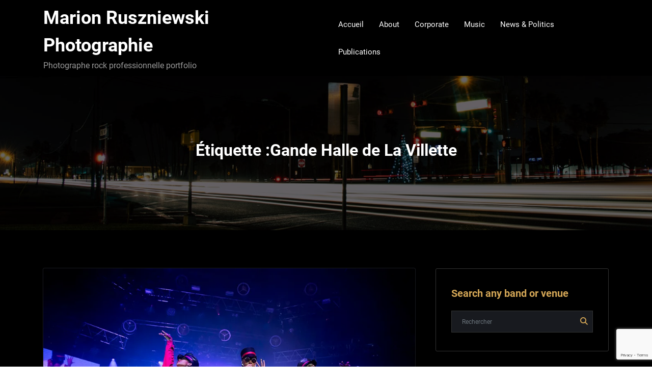

--- FILE ---
content_type: text/html; charset=UTF-8
request_url: https://www.marion-photographie.com/tag/gande-halle-de-la-villette/
body_size: 9189
content:
<!DOCTYPE html>
<html lang="fr-FR" prefix="og: https://ogp.me/ns#" >
    <head>
        <meta charset="UTF-8">
        <meta http-equiv="X-UA-Compatible" content="IE=edge">
        <meta name="viewport" content="width=device-width,initial-scale=1,shrink-to-fit=no">
        



<style>
    /* Header */

    
    /* Primary Menu */
    
    /* Banner */
    .page-title-section .page-title h1{
        color: #fff !Important;
    }

    /* Breadcrumb */
    
    /* Content */
        body h1 {
            color: #333333 ;
        }
        body .section-header h2:not(.testimonial h2, .funfact h2), body h2:not(.testimonial h2, .funfact h2){
            color: #333333;
        }
        body h3 {
            color: #333333;
        }
        body .entry-header h4 > a:not(.blog-title), body h4, .section-space.contact-detail .contact-area h4,.services h4.entry-title a{
            color: #727272;
        }
        body .blog-author h5, body .comment-detail h5, body h5{
            color: #1c314c;
        }
        .section-header h5.section-subtitle{
            color: #777777;
        }

        body .product-price h5 > a{
            color: #00BFFF;
        }

        body h6, .section-space.contact-detail .contact-area h6 {
            color: #727272;
        }
        p:not(.woocommerce-mini-cart__total, .slider-caption .description, .site-description, .testimonial p, .funfact p,.sidebar p,.footer-sidebar p){
            color: #777777;
        }
   

    /* Sidebar */
    
    /* Footer Widgets */
            .site-footer p {
            color: #fff;
        }
    .custom-logo{width: 171px; height: auto;}
.spice_software_header_btn{ -webkit-border-radius: 0px;border-radius: 0px;}
#content .container{max-width: 1140px;}
#wrapper .site-footer .container{max-width: 1140px;}
</style>	<style>img:is([sizes="auto" i], [sizes^="auto," i]) { contain-intrinsic-size: 3000px 1500px }</style>
	<!-- Jetpack Site Verification Tags -->
<meta name="google-site-verification" content="rac1jQWEZO3GyUnH3Xc9sfWES0XGzNqAw-nN3yF-gps" />

<!-- Optimisation des moteurs de recherche par Rank Math - https://rankmath.com/ -->
<title>Gande Halle de La Villette - Marion Ruszniewski Photographie</title>
<meta name="robots" content="follow, noindex"/>
<meta property="og:locale" content="fr_FR" />
<meta property="og:type" content="article" />
<meta property="og:title" content="Gande Halle de La Villette - Marion Ruszniewski Photographie" />
<meta property="og:url" content="https://www.marion-photographie.com/tag/gande-halle-de-la-villette/" />
<meta property="og:site_name" content="Marion Ruszniewski Photographie" />
<meta property="article:publisher" content="https://www.facebook.com/MarionR.photo/" />
<meta name="twitter:card" content="summary_large_image" />
<meta name="twitter:title" content="Gande Halle de La Villette - Marion Ruszniewski Photographie" />
<meta name="twitter:site" content="@small_marion" />
<meta name="twitter:label1" content="Articles" />
<meta name="twitter:data1" content="1" />
<script type="application/ld+json" class="rank-math-schema">{"@context":"https://schema.org","@graph":[{"@type":"Person","@id":"https://www.marion-photographie.com/#person","name":"Marion Ruszniewski Photographie","url":"https://www.marion-photographie.com","sameAs":["https://www.facebook.com/MarionR.photo/","https://twitter.com/small_marion"]},{"@type":"WebSite","@id":"https://www.marion-photographie.com/#website","url":"https://www.marion-photographie.com","name":"Marion Ruszniewski Photographie","alternateName":"Live bands pictures","publisher":{"@id":"https://www.marion-photographie.com/#person"},"inLanguage":"fr-FR"},{"@type":"BreadcrumbList","@id":"https://www.marion-photographie.com/tag/gande-halle-de-la-villette/#breadcrumb","itemListElement":[{"@type":"ListItem","position":"1","item":{"@id":"https://www.marion-photographie.com","name":"Home"}},{"@type":"ListItem","position":"2","item":{"@id":"https://www.marion-photographie.com/tag/gande-halle-de-la-villette/","name":"Gande Halle de La Villette"}}]},{"@type":"CollectionPage","@id":"https://www.marion-photographie.com/tag/gande-halle-de-la-villette/#webpage","url":"https://www.marion-photographie.com/tag/gande-halle-de-la-villette/","name":"Gande Halle de La Villette - Marion Ruszniewski Photographie","isPartOf":{"@id":"https://www.marion-photographie.com/#website"},"inLanguage":"fr-FR","breadcrumb":{"@id":"https://www.marion-photographie.com/tag/gande-halle-de-la-villette/#breadcrumb"}}]}</script>
<!-- /Extension Rank Math WordPress SEO -->

<link rel='dns-prefetch' href='//stats.wp.com' />
<link rel='dns-prefetch' href='//widgets.wp.com' />
<link rel='dns-prefetch' href='//s0.wp.com' />
<link rel='dns-prefetch' href='//0.gravatar.com' />
<link rel='dns-prefetch' href='//1.gravatar.com' />
<link rel='dns-prefetch' href='//2.gravatar.com' />
<link rel='preconnect' href='//i0.wp.com' />
<link rel='preconnect' href='//c0.wp.com' />
<link rel="alternate" type="application/rss+xml" title="Marion Ruszniewski Photographie &raquo; Flux" href="https://www.marion-photographie.com/feed/" />
<link rel="alternate" type="application/rss+xml" title="Marion Ruszniewski Photographie &raquo; Flux des commentaires" href="https://www.marion-photographie.com/comments/feed/" />
<link rel="alternate" type="application/rss+xml" title="Marion Ruszniewski Photographie &raquo; Flux de l’étiquette Gande Halle de La Villette" href="https://www.marion-photographie.com/tag/gande-halle-de-la-villette/feed/" />
<link rel='stylesheet' id='all-css-79c1bacc73898a6d9db73be843e05231' href='https://www.marion-photographie.com/wp-content/boost-cache/static/caf8ff1535.min.css' type='text/css' media='all' />
<style id='classic-theme-styles-inline-css'>
/*! This file is auto-generated */
.wp-block-button__link{color:#fff;background-color:#32373c;border-radius:9999px;box-shadow:none;text-decoration:none;padding:calc(.667em + 2px) calc(1.333em + 2px);font-size:1.125em}.wp-block-file__button{background:#32373c;color:#fff;text-decoration:none}
</style>
<style id='global-styles-inline-css'>
:root{--wp--preset--aspect-ratio--square: 1;--wp--preset--aspect-ratio--4-3: 4/3;--wp--preset--aspect-ratio--3-4: 3/4;--wp--preset--aspect-ratio--3-2: 3/2;--wp--preset--aspect-ratio--2-3: 2/3;--wp--preset--aspect-ratio--16-9: 16/9;--wp--preset--aspect-ratio--9-16: 9/16;--wp--preset--color--black: #000000;--wp--preset--color--cyan-bluish-gray: #abb8c3;--wp--preset--color--white: #ffffff;--wp--preset--color--pale-pink: #f78da7;--wp--preset--color--vivid-red: #cf2e2e;--wp--preset--color--luminous-vivid-orange: #ff6900;--wp--preset--color--luminous-vivid-amber: #fcb900;--wp--preset--color--light-green-cyan: #7bdcb5;--wp--preset--color--vivid-green-cyan: #00d084;--wp--preset--color--pale-cyan-blue: #8ed1fc;--wp--preset--color--vivid-cyan-blue: #0693e3;--wp--preset--color--vivid-purple: #9b51e0;--wp--preset--gradient--vivid-cyan-blue-to-vivid-purple: linear-gradient(135deg,rgba(6,147,227,1) 0%,rgb(155,81,224) 100%);--wp--preset--gradient--light-green-cyan-to-vivid-green-cyan: linear-gradient(135deg,rgb(122,220,180) 0%,rgb(0,208,130) 100%);--wp--preset--gradient--luminous-vivid-amber-to-luminous-vivid-orange: linear-gradient(135deg,rgba(252,185,0,1) 0%,rgba(255,105,0,1) 100%);--wp--preset--gradient--luminous-vivid-orange-to-vivid-red: linear-gradient(135deg,rgba(255,105,0,1) 0%,rgb(207,46,46) 100%);--wp--preset--gradient--very-light-gray-to-cyan-bluish-gray: linear-gradient(135deg,rgb(238,238,238) 0%,rgb(169,184,195) 100%);--wp--preset--gradient--cool-to-warm-spectrum: linear-gradient(135deg,rgb(74,234,220) 0%,rgb(151,120,209) 20%,rgb(207,42,186) 40%,rgb(238,44,130) 60%,rgb(251,105,98) 80%,rgb(254,248,76) 100%);--wp--preset--gradient--blush-light-purple: linear-gradient(135deg,rgb(255,206,236) 0%,rgb(152,150,240) 100%);--wp--preset--gradient--blush-bordeaux: linear-gradient(135deg,rgb(254,205,165) 0%,rgb(254,45,45) 50%,rgb(107,0,62) 100%);--wp--preset--gradient--luminous-dusk: linear-gradient(135deg,rgb(255,203,112) 0%,rgb(199,81,192) 50%,rgb(65,88,208) 100%);--wp--preset--gradient--pale-ocean: linear-gradient(135deg,rgb(255,245,203) 0%,rgb(182,227,212) 50%,rgb(51,167,181) 100%);--wp--preset--gradient--electric-grass: linear-gradient(135deg,rgb(202,248,128) 0%,rgb(113,206,126) 100%);--wp--preset--gradient--midnight: linear-gradient(135deg,rgb(2,3,129) 0%,rgb(40,116,252) 100%);--wp--preset--font-size--small: 13px;--wp--preset--font-size--medium: 20px;--wp--preset--font-size--large: 36px;--wp--preset--font-size--x-large: 42px;--wp--preset--spacing--20: 0.44rem;--wp--preset--spacing--30: 0.67rem;--wp--preset--spacing--40: 1rem;--wp--preset--spacing--50: 1.5rem;--wp--preset--spacing--60: 2.25rem;--wp--preset--spacing--70: 3.38rem;--wp--preset--spacing--80: 5.06rem;--wp--preset--shadow--natural: 6px 6px 9px rgba(0, 0, 0, 0.2);--wp--preset--shadow--deep: 12px 12px 50px rgba(0, 0, 0, 0.4);--wp--preset--shadow--sharp: 6px 6px 0px rgba(0, 0, 0, 0.2);--wp--preset--shadow--outlined: 6px 6px 0px -3px rgba(255, 255, 255, 1), 6px 6px rgba(0, 0, 0, 1);--wp--preset--shadow--crisp: 6px 6px 0px rgba(0, 0, 0, 1);}:where(.is-layout-flex){gap: 0.5em;}:where(.is-layout-grid){gap: 0.5em;}body .is-layout-flex{display: flex;}.is-layout-flex{flex-wrap: wrap;align-items: center;}.is-layout-flex > :is(*, div){margin: 0;}body .is-layout-grid{display: grid;}.is-layout-grid > :is(*, div){margin: 0;}:where(.wp-block-columns.is-layout-flex){gap: 2em;}:where(.wp-block-columns.is-layout-grid){gap: 2em;}:where(.wp-block-post-template.is-layout-flex){gap: 1.25em;}:where(.wp-block-post-template.is-layout-grid){gap: 1.25em;}.has-black-color{color: var(--wp--preset--color--black) !important;}.has-cyan-bluish-gray-color{color: var(--wp--preset--color--cyan-bluish-gray) !important;}.has-white-color{color: var(--wp--preset--color--white) !important;}.has-pale-pink-color{color: var(--wp--preset--color--pale-pink) !important;}.has-vivid-red-color{color: var(--wp--preset--color--vivid-red) !important;}.has-luminous-vivid-orange-color{color: var(--wp--preset--color--luminous-vivid-orange) !important;}.has-luminous-vivid-amber-color{color: var(--wp--preset--color--luminous-vivid-amber) !important;}.has-light-green-cyan-color{color: var(--wp--preset--color--light-green-cyan) !important;}.has-vivid-green-cyan-color{color: var(--wp--preset--color--vivid-green-cyan) !important;}.has-pale-cyan-blue-color{color: var(--wp--preset--color--pale-cyan-blue) !important;}.has-vivid-cyan-blue-color{color: var(--wp--preset--color--vivid-cyan-blue) !important;}.has-vivid-purple-color{color: var(--wp--preset--color--vivid-purple) !important;}.has-black-background-color{background-color: var(--wp--preset--color--black) !important;}.has-cyan-bluish-gray-background-color{background-color: var(--wp--preset--color--cyan-bluish-gray) !important;}.has-white-background-color{background-color: var(--wp--preset--color--white) !important;}.has-pale-pink-background-color{background-color: var(--wp--preset--color--pale-pink) !important;}.has-vivid-red-background-color{background-color: var(--wp--preset--color--vivid-red) !important;}.has-luminous-vivid-orange-background-color{background-color: var(--wp--preset--color--luminous-vivid-orange) !important;}.has-luminous-vivid-amber-background-color{background-color: var(--wp--preset--color--luminous-vivid-amber) !important;}.has-light-green-cyan-background-color{background-color: var(--wp--preset--color--light-green-cyan) !important;}.has-vivid-green-cyan-background-color{background-color: var(--wp--preset--color--vivid-green-cyan) !important;}.has-pale-cyan-blue-background-color{background-color: var(--wp--preset--color--pale-cyan-blue) !important;}.has-vivid-cyan-blue-background-color{background-color: var(--wp--preset--color--vivid-cyan-blue) !important;}.has-vivid-purple-background-color{background-color: var(--wp--preset--color--vivid-purple) !important;}.has-black-border-color{border-color: var(--wp--preset--color--black) !important;}.has-cyan-bluish-gray-border-color{border-color: var(--wp--preset--color--cyan-bluish-gray) !important;}.has-white-border-color{border-color: var(--wp--preset--color--white) !important;}.has-pale-pink-border-color{border-color: var(--wp--preset--color--pale-pink) !important;}.has-vivid-red-border-color{border-color: var(--wp--preset--color--vivid-red) !important;}.has-luminous-vivid-orange-border-color{border-color: var(--wp--preset--color--luminous-vivid-orange) !important;}.has-luminous-vivid-amber-border-color{border-color: var(--wp--preset--color--luminous-vivid-amber) !important;}.has-light-green-cyan-border-color{border-color: var(--wp--preset--color--light-green-cyan) !important;}.has-vivid-green-cyan-border-color{border-color: var(--wp--preset--color--vivid-green-cyan) !important;}.has-pale-cyan-blue-border-color{border-color: var(--wp--preset--color--pale-cyan-blue) !important;}.has-vivid-cyan-blue-border-color{border-color: var(--wp--preset--color--vivid-cyan-blue) !important;}.has-vivid-purple-border-color{border-color: var(--wp--preset--color--vivid-purple) !important;}.has-vivid-cyan-blue-to-vivid-purple-gradient-background{background: var(--wp--preset--gradient--vivid-cyan-blue-to-vivid-purple) !important;}.has-light-green-cyan-to-vivid-green-cyan-gradient-background{background: var(--wp--preset--gradient--light-green-cyan-to-vivid-green-cyan) !important;}.has-luminous-vivid-amber-to-luminous-vivid-orange-gradient-background{background: var(--wp--preset--gradient--luminous-vivid-amber-to-luminous-vivid-orange) !important;}.has-luminous-vivid-orange-to-vivid-red-gradient-background{background: var(--wp--preset--gradient--luminous-vivid-orange-to-vivid-red) !important;}.has-very-light-gray-to-cyan-bluish-gray-gradient-background{background: var(--wp--preset--gradient--very-light-gray-to-cyan-bluish-gray) !important;}.has-cool-to-warm-spectrum-gradient-background{background: var(--wp--preset--gradient--cool-to-warm-spectrum) !important;}.has-blush-light-purple-gradient-background{background: var(--wp--preset--gradient--blush-light-purple) !important;}.has-blush-bordeaux-gradient-background{background: var(--wp--preset--gradient--blush-bordeaux) !important;}.has-luminous-dusk-gradient-background{background: var(--wp--preset--gradient--luminous-dusk) !important;}.has-pale-ocean-gradient-background{background: var(--wp--preset--gradient--pale-ocean) !important;}.has-electric-grass-gradient-background{background: var(--wp--preset--gradient--electric-grass) !important;}.has-midnight-gradient-background{background: var(--wp--preset--gradient--midnight) !important;}.has-small-font-size{font-size: var(--wp--preset--font-size--small) !important;}.has-medium-font-size{font-size: var(--wp--preset--font-size--medium) !important;}.has-large-font-size{font-size: var(--wp--preset--font-size--large) !important;}.has-x-large-font-size{font-size: var(--wp--preset--font-size--x-large) !important;}
:where(.wp-block-post-template.is-layout-flex){gap: 1.25em;}:where(.wp-block-post-template.is-layout-grid){gap: 1.25em;}
:where(.wp-block-columns.is-layout-flex){gap: 2em;}:where(.wp-block-columns.is-layout-grid){gap: 2em;}
:root :where(.wp-block-pullquote){font-size: 1.5em;line-height: 1.6;}
</style>
<style id='esb-dynamic-styles-inline-css'>

    .esb-container {
        margin: 20px 0;
        display: flex;
        gap: 10px;
        flex-wrap: wrap;
        align-items: center;
        justify-content: flex-start; /* LIGNE MODIFIÉE/AJOUTÉE */
    }
    .esb-button {
        display: inline-block;
        padding: 8px 16px;
        font-size: 14px;
        border-radius: 25px;
        font-weight: bold;
        text-decoration: none !important;
        transition: opacity 0.2s ease;
        line-height: 1.2;
        border: none; /* AJOUT: pour réinitialiser le style des boutons */
        cursor: pointer; /* AJOUT: pour montrer que c'est cliquable */
    }
    .esb-button:hover {
        opacity: 0.85;
    }
    
            .esb-button-chatgpt,
            .esb-button-chatgpt:hover {
                background-color: #10a37f !important;
                color: #ffffff !important;
            }
            
            .esb-button-perplexity,
            .esb-button-perplexity:hover {
                background-color: #6f42c1 !important;
                color: #ffffff !important;
            }
            
            .esb-button-grok,
            .esb-button-grok:hover {
                background-color: #1c1c1e !important;
                color: #ffffff !important;
            }
            
            .esb-button-google_ai,
            .esb-button-google_ai:hover {
                background-color: #4285f4 !important;
                color: #ffffff !important;
            }
            
            .esb-button-whatsapp,
            .esb-button-whatsapp:hover {
                background-color: #25d366 !important;
                color: #ffffff !important;
            }
            
</style>
<script data-jetpack-boost="ignore" type="text/javascript" src="https://www.marion-photographie.com/wp-includes/js/jquery/jquery.min.js?ver=3.7.1" id="jquery-core-js"></script>

<link rel="https://api.w.org/" href="https://www.marion-photographie.com/wp-json/" /><link rel="alternate" title="JSON" type="application/json" href="https://www.marion-photographie.com/wp-json/wp/v2/tags/1020" /><link rel="EditURI" type="application/rsd+xml" title="RSD" href="https://www.marion-photographie.com/xmlrpc.php?rsd" />
<meta name="generator" content="WordPress 6.8.3" />
	<style>img#wpstats{display:none}</style>
		    
    <style type="text/css">
                         .testi-4:before {
            background-color: rgba(1, 7, 12, 0.8);
        }
        </style>
    <style type="text/css" id="custom-background-css">
body.custom-background { background-image: url("https://www.marion-photographie.com/wp-content/images/2022/05/Tindersticks_27042022_MR_118Cw.jpg"); background-position: left top; background-size: cover; background-repeat: repeat; background-attachment: scroll; }
</style>
		
    </head>
   <body class="archive tag tag-gande-halle-de-la-villette tag-1020 custom-background wp-theme-spice-software wp-child-theme-spice-software-dark wide dark" >
            <div id="page" class="site">
            <a class="skip-link screen-reader-text" href="#content">Aller au contenu</a>
               <div id="wrapper"> 
                  <div id="preloader1" class="spice-software-loader">
        <div class="spice-software-preloader-cube">
        <div class="spice-software-cube1 spice-software-cube"></div>
        <div class="spice-software-cube2 spice-software-cube"></div>
        <div class="spice-software-cube4 spice-software-cube"></div>
        <div class="spice-software-cube3 spice-software-cube"></div>
    </div> </div>
  <nav class="navbar navbar-expand-lg navbar-light custom header-sticky">
	<div class="container">
				
		<div class="custom-logo-link-url"> 
			<h2 class="site-title"><a class="site-title-name" href="https://www.marion-photographie.com/" rel="home">Marion Ruszniewski Photographie</a>
	    	</h2>
	    				<p class="site-description">Photographe rock professionnelle portfolio</p>
					</div>
		<button class="navbar-toggler" type="button" data-toggle="collapse" data-target="#navbarNavDropdown" aria-controls="navbarSupportedContent" aria-expanded="false" aria-label="Afficher/masquer la navigation">
			<span class="navbar-toggler-icon"></span>
		</button>
		<div class="collapse navbar-collapse" id="navbarNavDropdown">
			<div class="ml-auto">
			<ul class="nav navbar-nav mr-auto "><li class="nav-item menu-item"><a class="nav-link 1" href="https://www.marion-photographie.com/" title="Accueil">Accueil</a></li><li class="nav-item menu-item page_item dropdown page-item-2"><a class="nav-link" href="https://www.marion-photographie.com/a-propos/">About</a></li><li class="nav-item menu-item page_item dropdown page-item-6"><a class="nav-link" href="https://www.marion-photographie.com/corporate/">Corporate</a></li><li class="nav-item menu-item page_item dropdown page-item-3"><a class="nav-link" href="https://www.marion-photographie.com/music/">Music</a></li><li class="nav-item menu-item page_item dropdown page-item-5"><a class="nav-link" href="https://www.marion-photographie.com/politics/">News &#038; Politics</a></li><li class="nav-item menu-item page_item dropdown page-item-2373"><a class="nav-link" href="https://www.marion-photographie.com/publications/">Publications</a></li></ul>
	        </div>
		</div>
	</div>
</nav>            <section class="page-title-section" >		
                                <style type="text/css">
                    .page-title-section .overlay
                    {
                        background-color: rgba(0,0,0,0.6);
                    }
                </style>
                                    <div class="overlay"></div>     
                	
                <div class="container">
                    <div class="row">
                        <div class="col-lg-12 col-md-12">
                                           
                            <div class="page-title text-center text-white">
                            <h1 class="text-white">Étiquette :Gande Halle de La Villette</h1>                            </div>  
                                                </div>
                    </div>	
                </div>
            </section>
            <div class="page-seperate"></div>
                            <div id="content">                       <section class="section-space blog">
    <div class="container">
        <div class="row">
            <div class="col-lg-8 col-md-7 col-sm-12 standard-view"><article  id="post-8168" class="post post-8168 type-post status-publish format-standard has-post-thumbnail hentry category-music tag-concert-2 tag-gande-halle-de-la-villette tag-janelle-monae tag-jazz-a-la-villette tag-live-2 tag-paris-2 tag-warner-music-group">	
		<figure class="post-thumbnail">
		<img width="900" height="600" src="https://i0.wp.com/www.marion-photographie.com/wp-content/images/2018/09/JanelleMona%CC%81e_05092018%C2%A9MR_043Cw.jpg?fit=900%2C600&amp;ssl=1" class="img-fluid wp-post-image" alt="blog-image" decoding="async" fetchpriority="high" data-attachment-id="8172" data-permalink="https://www.marion-photographie.com/2018/09/janelle-monae-gande-halle-de-la-villette-paris-5-09-2018/janelle-monae-6/" data-orig-file="https://i0.wp.com/www.marion-photographie.com/wp-content/images/2018/09/JanelleMona%CC%81e_05092018%C2%A9MR_043Cw.jpg?fit=900%2C600&amp;ssl=1" data-orig-size="900,600" data-comments-opened="0" data-image-meta="{&quot;aperture&quot;:&quot;3.2&quot;,&quot;credit&quot;:&quot;\u00a9Marion Ruszniewski&quot;,&quot;camera&quot;:&quot;Canon EOS 5D Mark III&quot;,&quot;caption&quot;:&quot;Janelle Mon\u00e1e, Gande Halle de La Villette, Paris, 5/09/2018 \u00a9Marion Ruszniewski&quot;,&quot;created_timestamp&quot;:&quot;1536173925&quot;,&quot;copyright&quot;:&quot;\u00a9Marion Ruszniewski&quot;,&quot;focal_length&quot;:&quot;24&quot;,&quot;iso&quot;:&quot;1250&quot;,&quot;shutter_speed&quot;:&quot;0.001&quot;,&quot;title&quot;:&quot;Janelle Mon\u00e1e&quot;,&quot;orientation&quot;:&quot;1&quot;}" data-image-title="Janelle Monáe" data-image-description="" data-image-caption="&lt;p&gt;Janelle Monáe, Gande Halle de La Villette, Paris, 5/09/2018 ©Marion Ruszniewski&lt;/p&gt;
" data-medium-file="https://i0.wp.com/www.marion-photographie.com/wp-content/images/2018/09/JanelleMona%CC%81e_05092018%C2%A9MR_043Cw.jpg?fit=435%2C290&amp;ssl=1" data-large-file="https://i0.wp.com/www.marion-photographie.com/wp-content/images/2018/09/JanelleMona%CC%81e_05092018%C2%A9MR_043Cw.jpg?fit=900%2C600&amp;ssl=1" title="Janelle Monáe, Gande Halle de La Villette, Paris, 5/09/2018 1">		<div class="click-view">
			<a href="https://www.marion-photographie.com/2018/09/janelle-monae-gande-halle-de-la-villette-paris-5-09-2018/ " title="Janelle Monáe, Gande Halle de La Villette, Paris, 5/09/2018"><i class="fa fa-link"></i></a>
		</div>			
	</figure>	
	
    <div class="post-content">
    <div class="entry-date">		<a href="https://www.marion-photographie.com/1970/01"><span class="date">22 septembre 2018</span></a>
		
	</div>	<div class="entry-meta">
			
				<a href="https://www.marion-photographie.com/author/admin/" alt="étiquette"><i class="fa fa-user"></i><span class="author">Marion</span></a>
			<i class="fa fa-folder-open"></i><span class="cat-links" alt="Catégories"><a href="https://www.marion-photographie.com/category/music/" rel="category tag">Music</a></span>		            <i class="fa fa-tag"></i>
		            <span class="cat-links posttag"><a href="https://www.marion-photographie.com/tag/concert-2/" rel="tag">concert</a>, <a href="https://www.marion-photographie.com/tag/gande-halle-de-la-villette/" rel="tag">Gande Halle de La Villette</a>, <a href="https://www.marion-photographie.com/tag/janelle-monae/" rel="tag">Janelle Monáe</a>, <a href="https://www.marion-photographie.com/tag/jazz-a-la-villette/" rel="tag">Jazz à la Villette</a>, <a href="https://www.marion-photographie.com/tag/live-2/" rel="tag">live</a>, <a href="https://www.marion-photographie.com/tag/paris-2/" rel="tag">paris</a>, <a href="https://www.marion-photographie.com/tag/warner-music-group/" rel="tag">Warner Music Group</a></span>
		    			
	</div>

	<header class="entry-header blog-title">
            <h4 class="entry-title blog-title"><a class="blog-title" href="https://www.marion-photographie.com/2018/09/janelle-monae-gande-halle-de-la-villette-paris-5-09-2018/" alt="titre-blog">Janelle Monáe, Gande Halle de La Villette, Paris, 5/09/2018</a></h4>
	</header>

	<div class="entry-content">
		    		             <p><a href = "https://www.marion-photographie.com/2018/09/janelle-monae-gande-halle-de-la-villette-paris-5-09-2018/" class="more-link">Read More <i class="fa fa-long-arrow-right"></i></a></p>
        	</div>
</div>
</article><div class="row justify-content-center"></div>            </div>	
                <div class="col-lg-4 col-md-5 col-sm-12">
        <div class="sidebar s-l-space">
            <aside id="search-1" class="widget widget_search"><h3 class="widget-title">Search any band or venue</h3><form class="input-group" method="get" id="searchform" action="https://www.marion-photographie.com/">
    <input type="search" class="form-control" placeholder="Rechercher" value="" name="s" id="s"/>
    <button class="search-submit fa fa-search" type="submit"></button>
</form></aside>
		<aside id="recent-posts-1" class="widget widget_recent_entries">
		<h3 class="widget-title">Live music events</h3>
		<ul>
											<li>
					<a href="https://www.marion-photographie.com/2022/05/tindersticks-le-grand-rex-paris-27-04-2022/">Tindersticks, Le Grand Rex, Paris, 27/04/2022</a>
									</li>
											<li>
					<a href="https://www.marion-photographie.com/2022/05/9076/">Franz Ferdinand, Le Zénith, Paris, 20/04/2022</a>
									</li>
											<li>
					<a href="https://www.marion-photographie.com/2022/04/fontaine-dc-lolympia-paris-11-04-2022/">Fontaines DC, L&rsquo;Olympia, Paris, 11/04/2022</a>
									</li>
											<li>
					<a href="https://www.marion-photographie.com/2020/08/frustration-le-trianon-paris-06-03-2020/">Frustration, Le Trianon, Paris, 06/03/2020</a>
									</li>
											<li>
					<a href="https://www.marion-photographie.com/2020/07/sleater-kinney-le-trianon-paris-24-02-2020/">Sleater-Kinney, Le Trianon, Paris, 24/02/2020</a>
									</li>
											<li>
					<a href="https://www.marion-photographie.com/2020/07/slipknot-bercy-arena-30-01-2020/">Slipknot, Bercy Aréna, 30/01/2020</a>
									</li>
											<li>
					<a href="https://www.marion-photographie.com/2020/07/edith-nylon-petit-bain-paris-17-01-2020/">Edith Nylon, Petit Bain, Paris, 17/01/2020</a>
									</li>
											<li>
					<a href="https://www.marion-photographie.com/2020/07/the-disruptives-le-trianon-paris-20-12-2019/">The Disruptives, Le Trianon, Paris, 20/12/2019</a>
									</li>
											<li>
					<a href="https://www.marion-photographie.com/2020/06/lepee-la-cigale-paris-14-12-2019/">L&rsquo;Épée, La Cigale, Paris, 14/12/2019</a>
									</li>
											<li>
					<a href="https://www.marion-photographie.com/2020/06/la-feline-le-cafe-de-la-danse-paris-12-12-2019/">La Féline, Le Café de la Danse, Paris, 12/12/2019</a>
									</li>
											<li>
					<a href="https://www.marion-photographie.com/2020/06/starcrawlers-petit-bain-paris-20-11-2019/">Starcrawlers, Petit Bain, Paris, 20/11/2019</a>
									</li>
											<li>
					<a href="https://www.marion-photographie.com/2020/06/ezra-furman-la-maroquinerie-paris-19-11-2019/">Ezra Furman, La Maroquinerie, Paris, 19/11/2019</a>
									</li>
											<li>
					<a href="https://www.marion-photographie.com/2020/05/the-divine-comedy-salle-pleyel-paris-28-10-2019/">The Divine Comedy, Salle Pleyel, Paris, 28/10/2019</a>
									</li>
											<li>
					<a href="https://www.marion-photographie.com/2020/05/the-legendary-tigerman-le-104-paris-26-10-2019/">The Legendary Tigerman, Le 104, Paris, 26/10/2019</a>
									</li>
											<li>
					<a href="https://www.marion-photographie.com/2020/05/jim-jones-the-righteous-minds-le-gibus-paris-20-10-2019/">Jim Jones &#038; The Righteous Minds, Le Gibus, Paris, 20/10/2019</a>
									</li>
											<li>
					<a href="https://www.marion-photographie.com/2020/05/cake-salle-pleyel-paris-19-10-2019/">Cake, Salle Pleyel, Paris, 19/10/2019</a>
									</li>
											<li>
					<a href="https://www.marion-photographie.com/2020/05/alice-cooper-la-seine-musicale-paris-20-09-2019/">Alice Cooper, La Seine Musicale, Paris, 20/09/2019</a>
									</li>
											<li>
					<a href="https://www.marion-photographie.com/2020/05/oh-sees-le-bataclan-paris-5-09-2019/">Oh Sees, Le Bataclan, Paris, 5/09/2019</a>
									</li>
											<li>
					<a href="https://www.marion-photographie.com/2020/05/patti-smith-lolympia-paris-26-08-2019/">Patti Smith, L&rsquo;Olympia, Paris, 26/08/2019</a>
									</li>
											<li>
					<a href="https://www.marion-photographie.com/2020/04/les-eurockeennes-belfort-4-5-6-7-07-2019/">Les Eurockéennes, Belfort, 4-5-6-7/07/2019</a>
									</li>
											<li>
					<a href="https://www.marion-photographie.com/2020/04/tom-jones-salle-pleyel-paris-28-06-2019/">Tom Jones, Salle Pleyel, Paris, 28/06/2019</a>
									</li>
											<li>
					<a href="https://www.marion-photographie.com/2020/04/the-raconteurs-lolympia-paris-26-05-2019/">The Raconteurs, L&rsquo;Olympia, Paris, 26/05/2019</a>
									</li>
											<li>
					<a href="https://www.marion-photographie.com/2020/04/deus-la-cigale-paris-7-05-2019/">dEUS, La Cigale, Paris, 7/05/2019</a>
									</li>
											<li>
					<a href="https://www.marion-photographie.com/2020/04/the-young-gods-la-maroquinerie-paris-22-03-2019/">The Young Gods, La Maroquinerie, Paris, 22/03/2019</a>
									</li>
											<li>
					<a href="https://www.marion-photographie.com/2019/02/howlin-jaws-the-schizophonics-yak-les-nuits-de-lalligator-la-maroquinerie-paris-18-02-2019/">Howlin&rsquo; Jaws, The Schizophonics &#038; Yak, Les Nuits de L&rsquo;Alligator, La Maroquinerie, Paris, 18/02/2019</a>
									</li>
					</ul>

		</aside>								
        </div>
    </div>
        </div>
    </div>
</section>
    <footer class="site-footer">  
        <div class="container">
             
                <div class="row footer-sidebar footer-typo">
    <div class="col-lg-4 col-md-4 col-sm-12"></div><div class="col-lg-4 col-md-4 col-sm-12"></div><div class="col-lg-4 col-md-4 col-sm-12"></div></div>  
        </div>

        <!-- Animation lines-->
        <div _ngcontent-kga-c2="" class="lines">
            <div _ngcontent-kga-c2="" class="line"></div>
            <div _ngcontent-kga-c2="" class="line"></div>
            <div _ngcontent-kga-c2="" class="line"></div>
        </div>
        <!--/ Animation lines-->
        
                    <div class="site-info text-center">
            <span class="copyright">Fièrement propulsé par <a href="https://wordpress.org">WordPress</a> | Thème : <a href="https://spicethemes.com/spice-software-dark-wordpress-theme" rel="nofollow">Spice Software</a> par <a href="https://spicethemes.com" rel="nofollow">Spicethemes</a></span>     
            </div>
            </footer>
            <div class="scroll-up custom right"><a href="#totop"><i class="fa fa-arrow-up"></i></a></div>
    </div>
</div>
</div>

















    
	
<script type='text/javascript' src='https://www.marion-photographie.com/wp-content/boost-cache/static/5e03a75215.min.js'></script><script type="speculationrules">
{"prefetch":[{"source":"document","where":{"and":[{"href_matches":"\/*"},{"not":{"href_matches":["\/wp-*.php","\/wp-admin\/*","\/wp-content\/images\/*","\/wp-content\/*","\/wp-content\/plugins\/*","\/wp-content\/themes\/spice-software-dark\/*","\/wp-content\/themes\/spice-software\/*","\/*\\?(.+)"]}},{"not":{"selector_matches":"a[rel~=\"nofollow\"]"}},{"not":{"selector_matches":".no-prefetch, .no-prefetch a"}}]},"eagerness":"conservative"}],"prerender":[{"source":"document","where":{"href_matches":["\/"]},"eagerness":"moderate"}]}
</script><script type='text/javascript' src='https://www.marion-photographie.com/wp-includes/js/dist/hooks.min.js?m=1735994551'></script><script type="text/javascript" src="https://www.marion-photographie.com/wp-includes/js/dist/i18n.min.js?ver=5e580eb46a90c2b997e6" id="wp-i18n-js"></script><script type="text/javascript" id="wp-i18n-js-after">
/* <![CDATA[ */
wp.i18n.setLocaleData( { 'text direction\u0004ltr': [ 'ltr' ] } );
/* ]]> */
</script><script type='text/javascript' src='https://www.marion-photographie.com/wp-content/plugins/contact-form-7/includes/swv/js/index.js?m=1751405571'></script><script type="text/javascript" id="contact-form-7-js-translations">
/* <![CDATA[ */
( function( domain, translations ) {
	var localeData = translations.locale_data[ domain ] || translations.locale_data.messages;
	localeData[""].domain = domain;
	wp.i18n.setLocaleData( localeData, domain );
} )( "contact-form-7", {"translation-revision-date":"2025-02-06 12:02:14+0000","generator":"GlotPress\/4.0.1","domain":"messages","locale_data":{"messages":{"":{"domain":"messages","plural-forms":"nplurals=2; plural=n > 1;","lang":"fr"},"This contact form is placed in the wrong place.":["Ce formulaire de contact est plac\u00e9 dans un mauvais endroit."],"Error:":["Erreur\u00a0:"]}},"comment":{"reference":"includes\/js\/index.js"}} );
/* ]]> */
</script><script type="text/javascript" id="contact-form-7-js-before">
/* <![CDATA[ */
var wpcf7 = {
    "api": {
        "root": "https:\/\/www.marion-photographie.com\/wp-json\/",
        "namespace": "contact-form-7\/v1"
    },
    "cached": 1
};
/* ]]> */
</script><script type="text/javascript" src="https://www.marion-photographie.com/wp-content/plugins/contact-form-7/includes/js/index.js?ver=6.1" id="contact-form-7-js"></script><script type="text/javascript" id="esb-frontend-script-js-extra">
/* <![CDATA[ */
var esb_data = {"post_content":"[portfolio_slideshow slideheight=400]"};
/* ]]> */
</script><script type='text/javascript' src='https://www.marion-photographie.com/wp-content/boost-cache/static/367364a37d.min.js'></script><script type="text/javascript" src="https://www.google.com/recaptcha/api.js?render=6LckBVMrAAAAAOIAPeS4YtAR2VsZHnAUSGJ8KBPJ&amp;ver=3.0" id="google-recaptcha-js"></script><script type='text/javascript' src='https://www.marion-photographie.com/wp-includes/js/dist/vendor/wp-polyfill.min.js?m=1748674665'></script><script type="text/javascript" id="wpcf7-recaptcha-js-before">
/* <![CDATA[ */
var wpcf7_recaptcha = {
    "sitekey": "6LckBVMrAAAAAOIAPeS4YtAR2VsZHnAUSGJ8KBPJ",
    "actions": {
        "homepage": "homepage",
        "contactform": "contactform"
    }
};
/* ]]> */
</script><script type="text/javascript" src="https://www.marion-photographie.com/wp-content/plugins/contact-form-7/modules/recaptcha/index.js?ver=6.1" id="wpcf7-recaptcha-js"></script><script type="text/javascript" id="jetpack-stats-js-before">
/* <![CDATA[ */
_stq = window._stq || [];
_stq.push([ "view", {"v":"ext","blog":"16392420","post":"0","tz":"1","srv":"www.marion-photographie.com","arch_tag":"gande-halle-de-la-villette","arch_results":"1","j":"1:15.4"} ]);
_stq.push([ "clickTrackerInit", "16392420", "0" ]);
/* ]]> */
</script><script type="text/javascript" src="https://stats.wp.com/e-202604.js" id="jetpack-stats-js" defer="defer" data-wp-strategy="defer"></script><script>
/(trident|msie)/i.test(navigator.userAgent)&&document.getElementById&&window.addEventListener&&window.addEventListener("hashchange",function(){var t,e=location.hash.substring(1);/^[A-z0-9_-]+$/.test(e)&&(t=document.getElementById(e))&&(/^(?:a|select|input|button|textarea)$/i.test(t.tagName)||(t.tabIndex=-1),t.focus())},!1);
</script><script>

    jQuery('a,input').bind('focus', function() {
             if(!jQuery(this).closest(".menu-item").length ) {
                jQuery("li.dropdown ul").css("display", "none");
            }
    });  
       
    jQuery('a,input').bind('focus', function() {
    if(!jQuery(this).closest(".menu-item").length && !jQuery(this).closest(".search-box-outer").length && ( jQuery(window).width() <= 992) ) {
                jQuery('.navbar-collapse').removeClass('show');
        }
    })
    </script></body>
</html>

--- FILE ---
content_type: text/html; charset=utf-8
request_url: https://www.google.com/recaptcha/api2/anchor?ar=1&k=6LckBVMrAAAAAOIAPeS4YtAR2VsZHnAUSGJ8KBPJ&co=aHR0cHM6Ly93d3cubWFyaW9uLXBob3RvZ3JhcGhpZS5jb206NDQz&hl=en&v=PoyoqOPhxBO7pBk68S4YbpHZ&size=invisible&anchor-ms=20000&execute-ms=30000&cb=5755wmg9gy10
body_size: 48860
content:
<!DOCTYPE HTML><html dir="ltr" lang="en"><head><meta http-equiv="Content-Type" content="text/html; charset=UTF-8">
<meta http-equiv="X-UA-Compatible" content="IE=edge">
<title>reCAPTCHA</title>
<style type="text/css">
/* cyrillic-ext */
@font-face {
  font-family: 'Roboto';
  font-style: normal;
  font-weight: 400;
  font-stretch: 100%;
  src: url(//fonts.gstatic.com/s/roboto/v48/KFO7CnqEu92Fr1ME7kSn66aGLdTylUAMa3GUBHMdazTgWw.woff2) format('woff2');
  unicode-range: U+0460-052F, U+1C80-1C8A, U+20B4, U+2DE0-2DFF, U+A640-A69F, U+FE2E-FE2F;
}
/* cyrillic */
@font-face {
  font-family: 'Roboto';
  font-style: normal;
  font-weight: 400;
  font-stretch: 100%;
  src: url(//fonts.gstatic.com/s/roboto/v48/KFO7CnqEu92Fr1ME7kSn66aGLdTylUAMa3iUBHMdazTgWw.woff2) format('woff2');
  unicode-range: U+0301, U+0400-045F, U+0490-0491, U+04B0-04B1, U+2116;
}
/* greek-ext */
@font-face {
  font-family: 'Roboto';
  font-style: normal;
  font-weight: 400;
  font-stretch: 100%;
  src: url(//fonts.gstatic.com/s/roboto/v48/KFO7CnqEu92Fr1ME7kSn66aGLdTylUAMa3CUBHMdazTgWw.woff2) format('woff2');
  unicode-range: U+1F00-1FFF;
}
/* greek */
@font-face {
  font-family: 'Roboto';
  font-style: normal;
  font-weight: 400;
  font-stretch: 100%;
  src: url(//fonts.gstatic.com/s/roboto/v48/KFO7CnqEu92Fr1ME7kSn66aGLdTylUAMa3-UBHMdazTgWw.woff2) format('woff2');
  unicode-range: U+0370-0377, U+037A-037F, U+0384-038A, U+038C, U+038E-03A1, U+03A3-03FF;
}
/* math */
@font-face {
  font-family: 'Roboto';
  font-style: normal;
  font-weight: 400;
  font-stretch: 100%;
  src: url(//fonts.gstatic.com/s/roboto/v48/KFO7CnqEu92Fr1ME7kSn66aGLdTylUAMawCUBHMdazTgWw.woff2) format('woff2');
  unicode-range: U+0302-0303, U+0305, U+0307-0308, U+0310, U+0312, U+0315, U+031A, U+0326-0327, U+032C, U+032F-0330, U+0332-0333, U+0338, U+033A, U+0346, U+034D, U+0391-03A1, U+03A3-03A9, U+03B1-03C9, U+03D1, U+03D5-03D6, U+03F0-03F1, U+03F4-03F5, U+2016-2017, U+2034-2038, U+203C, U+2040, U+2043, U+2047, U+2050, U+2057, U+205F, U+2070-2071, U+2074-208E, U+2090-209C, U+20D0-20DC, U+20E1, U+20E5-20EF, U+2100-2112, U+2114-2115, U+2117-2121, U+2123-214F, U+2190, U+2192, U+2194-21AE, U+21B0-21E5, U+21F1-21F2, U+21F4-2211, U+2213-2214, U+2216-22FF, U+2308-230B, U+2310, U+2319, U+231C-2321, U+2336-237A, U+237C, U+2395, U+239B-23B7, U+23D0, U+23DC-23E1, U+2474-2475, U+25AF, U+25B3, U+25B7, U+25BD, U+25C1, U+25CA, U+25CC, U+25FB, U+266D-266F, U+27C0-27FF, U+2900-2AFF, U+2B0E-2B11, U+2B30-2B4C, U+2BFE, U+3030, U+FF5B, U+FF5D, U+1D400-1D7FF, U+1EE00-1EEFF;
}
/* symbols */
@font-face {
  font-family: 'Roboto';
  font-style: normal;
  font-weight: 400;
  font-stretch: 100%;
  src: url(//fonts.gstatic.com/s/roboto/v48/KFO7CnqEu92Fr1ME7kSn66aGLdTylUAMaxKUBHMdazTgWw.woff2) format('woff2');
  unicode-range: U+0001-000C, U+000E-001F, U+007F-009F, U+20DD-20E0, U+20E2-20E4, U+2150-218F, U+2190, U+2192, U+2194-2199, U+21AF, U+21E6-21F0, U+21F3, U+2218-2219, U+2299, U+22C4-22C6, U+2300-243F, U+2440-244A, U+2460-24FF, U+25A0-27BF, U+2800-28FF, U+2921-2922, U+2981, U+29BF, U+29EB, U+2B00-2BFF, U+4DC0-4DFF, U+FFF9-FFFB, U+10140-1018E, U+10190-1019C, U+101A0, U+101D0-101FD, U+102E0-102FB, U+10E60-10E7E, U+1D2C0-1D2D3, U+1D2E0-1D37F, U+1F000-1F0FF, U+1F100-1F1AD, U+1F1E6-1F1FF, U+1F30D-1F30F, U+1F315, U+1F31C, U+1F31E, U+1F320-1F32C, U+1F336, U+1F378, U+1F37D, U+1F382, U+1F393-1F39F, U+1F3A7-1F3A8, U+1F3AC-1F3AF, U+1F3C2, U+1F3C4-1F3C6, U+1F3CA-1F3CE, U+1F3D4-1F3E0, U+1F3ED, U+1F3F1-1F3F3, U+1F3F5-1F3F7, U+1F408, U+1F415, U+1F41F, U+1F426, U+1F43F, U+1F441-1F442, U+1F444, U+1F446-1F449, U+1F44C-1F44E, U+1F453, U+1F46A, U+1F47D, U+1F4A3, U+1F4B0, U+1F4B3, U+1F4B9, U+1F4BB, U+1F4BF, U+1F4C8-1F4CB, U+1F4D6, U+1F4DA, U+1F4DF, U+1F4E3-1F4E6, U+1F4EA-1F4ED, U+1F4F7, U+1F4F9-1F4FB, U+1F4FD-1F4FE, U+1F503, U+1F507-1F50B, U+1F50D, U+1F512-1F513, U+1F53E-1F54A, U+1F54F-1F5FA, U+1F610, U+1F650-1F67F, U+1F687, U+1F68D, U+1F691, U+1F694, U+1F698, U+1F6AD, U+1F6B2, U+1F6B9-1F6BA, U+1F6BC, U+1F6C6-1F6CF, U+1F6D3-1F6D7, U+1F6E0-1F6EA, U+1F6F0-1F6F3, U+1F6F7-1F6FC, U+1F700-1F7FF, U+1F800-1F80B, U+1F810-1F847, U+1F850-1F859, U+1F860-1F887, U+1F890-1F8AD, U+1F8B0-1F8BB, U+1F8C0-1F8C1, U+1F900-1F90B, U+1F93B, U+1F946, U+1F984, U+1F996, U+1F9E9, U+1FA00-1FA6F, U+1FA70-1FA7C, U+1FA80-1FA89, U+1FA8F-1FAC6, U+1FACE-1FADC, U+1FADF-1FAE9, U+1FAF0-1FAF8, U+1FB00-1FBFF;
}
/* vietnamese */
@font-face {
  font-family: 'Roboto';
  font-style: normal;
  font-weight: 400;
  font-stretch: 100%;
  src: url(//fonts.gstatic.com/s/roboto/v48/KFO7CnqEu92Fr1ME7kSn66aGLdTylUAMa3OUBHMdazTgWw.woff2) format('woff2');
  unicode-range: U+0102-0103, U+0110-0111, U+0128-0129, U+0168-0169, U+01A0-01A1, U+01AF-01B0, U+0300-0301, U+0303-0304, U+0308-0309, U+0323, U+0329, U+1EA0-1EF9, U+20AB;
}
/* latin-ext */
@font-face {
  font-family: 'Roboto';
  font-style: normal;
  font-weight: 400;
  font-stretch: 100%;
  src: url(//fonts.gstatic.com/s/roboto/v48/KFO7CnqEu92Fr1ME7kSn66aGLdTylUAMa3KUBHMdazTgWw.woff2) format('woff2');
  unicode-range: U+0100-02BA, U+02BD-02C5, U+02C7-02CC, U+02CE-02D7, U+02DD-02FF, U+0304, U+0308, U+0329, U+1D00-1DBF, U+1E00-1E9F, U+1EF2-1EFF, U+2020, U+20A0-20AB, U+20AD-20C0, U+2113, U+2C60-2C7F, U+A720-A7FF;
}
/* latin */
@font-face {
  font-family: 'Roboto';
  font-style: normal;
  font-weight: 400;
  font-stretch: 100%;
  src: url(//fonts.gstatic.com/s/roboto/v48/KFO7CnqEu92Fr1ME7kSn66aGLdTylUAMa3yUBHMdazQ.woff2) format('woff2');
  unicode-range: U+0000-00FF, U+0131, U+0152-0153, U+02BB-02BC, U+02C6, U+02DA, U+02DC, U+0304, U+0308, U+0329, U+2000-206F, U+20AC, U+2122, U+2191, U+2193, U+2212, U+2215, U+FEFF, U+FFFD;
}
/* cyrillic-ext */
@font-face {
  font-family: 'Roboto';
  font-style: normal;
  font-weight: 500;
  font-stretch: 100%;
  src: url(//fonts.gstatic.com/s/roboto/v48/KFO7CnqEu92Fr1ME7kSn66aGLdTylUAMa3GUBHMdazTgWw.woff2) format('woff2');
  unicode-range: U+0460-052F, U+1C80-1C8A, U+20B4, U+2DE0-2DFF, U+A640-A69F, U+FE2E-FE2F;
}
/* cyrillic */
@font-face {
  font-family: 'Roboto';
  font-style: normal;
  font-weight: 500;
  font-stretch: 100%;
  src: url(//fonts.gstatic.com/s/roboto/v48/KFO7CnqEu92Fr1ME7kSn66aGLdTylUAMa3iUBHMdazTgWw.woff2) format('woff2');
  unicode-range: U+0301, U+0400-045F, U+0490-0491, U+04B0-04B1, U+2116;
}
/* greek-ext */
@font-face {
  font-family: 'Roboto';
  font-style: normal;
  font-weight: 500;
  font-stretch: 100%;
  src: url(//fonts.gstatic.com/s/roboto/v48/KFO7CnqEu92Fr1ME7kSn66aGLdTylUAMa3CUBHMdazTgWw.woff2) format('woff2');
  unicode-range: U+1F00-1FFF;
}
/* greek */
@font-face {
  font-family: 'Roboto';
  font-style: normal;
  font-weight: 500;
  font-stretch: 100%;
  src: url(//fonts.gstatic.com/s/roboto/v48/KFO7CnqEu92Fr1ME7kSn66aGLdTylUAMa3-UBHMdazTgWw.woff2) format('woff2');
  unicode-range: U+0370-0377, U+037A-037F, U+0384-038A, U+038C, U+038E-03A1, U+03A3-03FF;
}
/* math */
@font-face {
  font-family: 'Roboto';
  font-style: normal;
  font-weight: 500;
  font-stretch: 100%;
  src: url(//fonts.gstatic.com/s/roboto/v48/KFO7CnqEu92Fr1ME7kSn66aGLdTylUAMawCUBHMdazTgWw.woff2) format('woff2');
  unicode-range: U+0302-0303, U+0305, U+0307-0308, U+0310, U+0312, U+0315, U+031A, U+0326-0327, U+032C, U+032F-0330, U+0332-0333, U+0338, U+033A, U+0346, U+034D, U+0391-03A1, U+03A3-03A9, U+03B1-03C9, U+03D1, U+03D5-03D6, U+03F0-03F1, U+03F4-03F5, U+2016-2017, U+2034-2038, U+203C, U+2040, U+2043, U+2047, U+2050, U+2057, U+205F, U+2070-2071, U+2074-208E, U+2090-209C, U+20D0-20DC, U+20E1, U+20E5-20EF, U+2100-2112, U+2114-2115, U+2117-2121, U+2123-214F, U+2190, U+2192, U+2194-21AE, U+21B0-21E5, U+21F1-21F2, U+21F4-2211, U+2213-2214, U+2216-22FF, U+2308-230B, U+2310, U+2319, U+231C-2321, U+2336-237A, U+237C, U+2395, U+239B-23B7, U+23D0, U+23DC-23E1, U+2474-2475, U+25AF, U+25B3, U+25B7, U+25BD, U+25C1, U+25CA, U+25CC, U+25FB, U+266D-266F, U+27C0-27FF, U+2900-2AFF, U+2B0E-2B11, U+2B30-2B4C, U+2BFE, U+3030, U+FF5B, U+FF5D, U+1D400-1D7FF, U+1EE00-1EEFF;
}
/* symbols */
@font-face {
  font-family: 'Roboto';
  font-style: normal;
  font-weight: 500;
  font-stretch: 100%;
  src: url(//fonts.gstatic.com/s/roboto/v48/KFO7CnqEu92Fr1ME7kSn66aGLdTylUAMaxKUBHMdazTgWw.woff2) format('woff2');
  unicode-range: U+0001-000C, U+000E-001F, U+007F-009F, U+20DD-20E0, U+20E2-20E4, U+2150-218F, U+2190, U+2192, U+2194-2199, U+21AF, U+21E6-21F0, U+21F3, U+2218-2219, U+2299, U+22C4-22C6, U+2300-243F, U+2440-244A, U+2460-24FF, U+25A0-27BF, U+2800-28FF, U+2921-2922, U+2981, U+29BF, U+29EB, U+2B00-2BFF, U+4DC0-4DFF, U+FFF9-FFFB, U+10140-1018E, U+10190-1019C, U+101A0, U+101D0-101FD, U+102E0-102FB, U+10E60-10E7E, U+1D2C0-1D2D3, U+1D2E0-1D37F, U+1F000-1F0FF, U+1F100-1F1AD, U+1F1E6-1F1FF, U+1F30D-1F30F, U+1F315, U+1F31C, U+1F31E, U+1F320-1F32C, U+1F336, U+1F378, U+1F37D, U+1F382, U+1F393-1F39F, U+1F3A7-1F3A8, U+1F3AC-1F3AF, U+1F3C2, U+1F3C4-1F3C6, U+1F3CA-1F3CE, U+1F3D4-1F3E0, U+1F3ED, U+1F3F1-1F3F3, U+1F3F5-1F3F7, U+1F408, U+1F415, U+1F41F, U+1F426, U+1F43F, U+1F441-1F442, U+1F444, U+1F446-1F449, U+1F44C-1F44E, U+1F453, U+1F46A, U+1F47D, U+1F4A3, U+1F4B0, U+1F4B3, U+1F4B9, U+1F4BB, U+1F4BF, U+1F4C8-1F4CB, U+1F4D6, U+1F4DA, U+1F4DF, U+1F4E3-1F4E6, U+1F4EA-1F4ED, U+1F4F7, U+1F4F9-1F4FB, U+1F4FD-1F4FE, U+1F503, U+1F507-1F50B, U+1F50D, U+1F512-1F513, U+1F53E-1F54A, U+1F54F-1F5FA, U+1F610, U+1F650-1F67F, U+1F687, U+1F68D, U+1F691, U+1F694, U+1F698, U+1F6AD, U+1F6B2, U+1F6B9-1F6BA, U+1F6BC, U+1F6C6-1F6CF, U+1F6D3-1F6D7, U+1F6E0-1F6EA, U+1F6F0-1F6F3, U+1F6F7-1F6FC, U+1F700-1F7FF, U+1F800-1F80B, U+1F810-1F847, U+1F850-1F859, U+1F860-1F887, U+1F890-1F8AD, U+1F8B0-1F8BB, U+1F8C0-1F8C1, U+1F900-1F90B, U+1F93B, U+1F946, U+1F984, U+1F996, U+1F9E9, U+1FA00-1FA6F, U+1FA70-1FA7C, U+1FA80-1FA89, U+1FA8F-1FAC6, U+1FACE-1FADC, U+1FADF-1FAE9, U+1FAF0-1FAF8, U+1FB00-1FBFF;
}
/* vietnamese */
@font-face {
  font-family: 'Roboto';
  font-style: normal;
  font-weight: 500;
  font-stretch: 100%;
  src: url(//fonts.gstatic.com/s/roboto/v48/KFO7CnqEu92Fr1ME7kSn66aGLdTylUAMa3OUBHMdazTgWw.woff2) format('woff2');
  unicode-range: U+0102-0103, U+0110-0111, U+0128-0129, U+0168-0169, U+01A0-01A1, U+01AF-01B0, U+0300-0301, U+0303-0304, U+0308-0309, U+0323, U+0329, U+1EA0-1EF9, U+20AB;
}
/* latin-ext */
@font-face {
  font-family: 'Roboto';
  font-style: normal;
  font-weight: 500;
  font-stretch: 100%;
  src: url(//fonts.gstatic.com/s/roboto/v48/KFO7CnqEu92Fr1ME7kSn66aGLdTylUAMa3KUBHMdazTgWw.woff2) format('woff2');
  unicode-range: U+0100-02BA, U+02BD-02C5, U+02C7-02CC, U+02CE-02D7, U+02DD-02FF, U+0304, U+0308, U+0329, U+1D00-1DBF, U+1E00-1E9F, U+1EF2-1EFF, U+2020, U+20A0-20AB, U+20AD-20C0, U+2113, U+2C60-2C7F, U+A720-A7FF;
}
/* latin */
@font-face {
  font-family: 'Roboto';
  font-style: normal;
  font-weight: 500;
  font-stretch: 100%;
  src: url(//fonts.gstatic.com/s/roboto/v48/KFO7CnqEu92Fr1ME7kSn66aGLdTylUAMa3yUBHMdazQ.woff2) format('woff2');
  unicode-range: U+0000-00FF, U+0131, U+0152-0153, U+02BB-02BC, U+02C6, U+02DA, U+02DC, U+0304, U+0308, U+0329, U+2000-206F, U+20AC, U+2122, U+2191, U+2193, U+2212, U+2215, U+FEFF, U+FFFD;
}
/* cyrillic-ext */
@font-face {
  font-family: 'Roboto';
  font-style: normal;
  font-weight: 900;
  font-stretch: 100%;
  src: url(//fonts.gstatic.com/s/roboto/v48/KFO7CnqEu92Fr1ME7kSn66aGLdTylUAMa3GUBHMdazTgWw.woff2) format('woff2');
  unicode-range: U+0460-052F, U+1C80-1C8A, U+20B4, U+2DE0-2DFF, U+A640-A69F, U+FE2E-FE2F;
}
/* cyrillic */
@font-face {
  font-family: 'Roboto';
  font-style: normal;
  font-weight: 900;
  font-stretch: 100%;
  src: url(//fonts.gstatic.com/s/roboto/v48/KFO7CnqEu92Fr1ME7kSn66aGLdTylUAMa3iUBHMdazTgWw.woff2) format('woff2');
  unicode-range: U+0301, U+0400-045F, U+0490-0491, U+04B0-04B1, U+2116;
}
/* greek-ext */
@font-face {
  font-family: 'Roboto';
  font-style: normal;
  font-weight: 900;
  font-stretch: 100%;
  src: url(//fonts.gstatic.com/s/roboto/v48/KFO7CnqEu92Fr1ME7kSn66aGLdTylUAMa3CUBHMdazTgWw.woff2) format('woff2');
  unicode-range: U+1F00-1FFF;
}
/* greek */
@font-face {
  font-family: 'Roboto';
  font-style: normal;
  font-weight: 900;
  font-stretch: 100%;
  src: url(//fonts.gstatic.com/s/roboto/v48/KFO7CnqEu92Fr1ME7kSn66aGLdTylUAMa3-UBHMdazTgWw.woff2) format('woff2');
  unicode-range: U+0370-0377, U+037A-037F, U+0384-038A, U+038C, U+038E-03A1, U+03A3-03FF;
}
/* math */
@font-face {
  font-family: 'Roboto';
  font-style: normal;
  font-weight: 900;
  font-stretch: 100%;
  src: url(//fonts.gstatic.com/s/roboto/v48/KFO7CnqEu92Fr1ME7kSn66aGLdTylUAMawCUBHMdazTgWw.woff2) format('woff2');
  unicode-range: U+0302-0303, U+0305, U+0307-0308, U+0310, U+0312, U+0315, U+031A, U+0326-0327, U+032C, U+032F-0330, U+0332-0333, U+0338, U+033A, U+0346, U+034D, U+0391-03A1, U+03A3-03A9, U+03B1-03C9, U+03D1, U+03D5-03D6, U+03F0-03F1, U+03F4-03F5, U+2016-2017, U+2034-2038, U+203C, U+2040, U+2043, U+2047, U+2050, U+2057, U+205F, U+2070-2071, U+2074-208E, U+2090-209C, U+20D0-20DC, U+20E1, U+20E5-20EF, U+2100-2112, U+2114-2115, U+2117-2121, U+2123-214F, U+2190, U+2192, U+2194-21AE, U+21B0-21E5, U+21F1-21F2, U+21F4-2211, U+2213-2214, U+2216-22FF, U+2308-230B, U+2310, U+2319, U+231C-2321, U+2336-237A, U+237C, U+2395, U+239B-23B7, U+23D0, U+23DC-23E1, U+2474-2475, U+25AF, U+25B3, U+25B7, U+25BD, U+25C1, U+25CA, U+25CC, U+25FB, U+266D-266F, U+27C0-27FF, U+2900-2AFF, U+2B0E-2B11, U+2B30-2B4C, U+2BFE, U+3030, U+FF5B, U+FF5D, U+1D400-1D7FF, U+1EE00-1EEFF;
}
/* symbols */
@font-face {
  font-family: 'Roboto';
  font-style: normal;
  font-weight: 900;
  font-stretch: 100%;
  src: url(//fonts.gstatic.com/s/roboto/v48/KFO7CnqEu92Fr1ME7kSn66aGLdTylUAMaxKUBHMdazTgWw.woff2) format('woff2');
  unicode-range: U+0001-000C, U+000E-001F, U+007F-009F, U+20DD-20E0, U+20E2-20E4, U+2150-218F, U+2190, U+2192, U+2194-2199, U+21AF, U+21E6-21F0, U+21F3, U+2218-2219, U+2299, U+22C4-22C6, U+2300-243F, U+2440-244A, U+2460-24FF, U+25A0-27BF, U+2800-28FF, U+2921-2922, U+2981, U+29BF, U+29EB, U+2B00-2BFF, U+4DC0-4DFF, U+FFF9-FFFB, U+10140-1018E, U+10190-1019C, U+101A0, U+101D0-101FD, U+102E0-102FB, U+10E60-10E7E, U+1D2C0-1D2D3, U+1D2E0-1D37F, U+1F000-1F0FF, U+1F100-1F1AD, U+1F1E6-1F1FF, U+1F30D-1F30F, U+1F315, U+1F31C, U+1F31E, U+1F320-1F32C, U+1F336, U+1F378, U+1F37D, U+1F382, U+1F393-1F39F, U+1F3A7-1F3A8, U+1F3AC-1F3AF, U+1F3C2, U+1F3C4-1F3C6, U+1F3CA-1F3CE, U+1F3D4-1F3E0, U+1F3ED, U+1F3F1-1F3F3, U+1F3F5-1F3F7, U+1F408, U+1F415, U+1F41F, U+1F426, U+1F43F, U+1F441-1F442, U+1F444, U+1F446-1F449, U+1F44C-1F44E, U+1F453, U+1F46A, U+1F47D, U+1F4A3, U+1F4B0, U+1F4B3, U+1F4B9, U+1F4BB, U+1F4BF, U+1F4C8-1F4CB, U+1F4D6, U+1F4DA, U+1F4DF, U+1F4E3-1F4E6, U+1F4EA-1F4ED, U+1F4F7, U+1F4F9-1F4FB, U+1F4FD-1F4FE, U+1F503, U+1F507-1F50B, U+1F50D, U+1F512-1F513, U+1F53E-1F54A, U+1F54F-1F5FA, U+1F610, U+1F650-1F67F, U+1F687, U+1F68D, U+1F691, U+1F694, U+1F698, U+1F6AD, U+1F6B2, U+1F6B9-1F6BA, U+1F6BC, U+1F6C6-1F6CF, U+1F6D3-1F6D7, U+1F6E0-1F6EA, U+1F6F0-1F6F3, U+1F6F7-1F6FC, U+1F700-1F7FF, U+1F800-1F80B, U+1F810-1F847, U+1F850-1F859, U+1F860-1F887, U+1F890-1F8AD, U+1F8B0-1F8BB, U+1F8C0-1F8C1, U+1F900-1F90B, U+1F93B, U+1F946, U+1F984, U+1F996, U+1F9E9, U+1FA00-1FA6F, U+1FA70-1FA7C, U+1FA80-1FA89, U+1FA8F-1FAC6, U+1FACE-1FADC, U+1FADF-1FAE9, U+1FAF0-1FAF8, U+1FB00-1FBFF;
}
/* vietnamese */
@font-face {
  font-family: 'Roboto';
  font-style: normal;
  font-weight: 900;
  font-stretch: 100%;
  src: url(//fonts.gstatic.com/s/roboto/v48/KFO7CnqEu92Fr1ME7kSn66aGLdTylUAMa3OUBHMdazTgWw.woff2) format('woff2');
  unicode-range: U+0102-0103, U+0110-0111, U+0128-0129, U+0168-0169, U+01A0-01A1, U+01AF-01B0, U+0300-0301, U+0303-0304, U+0308-0309, U+0323, U+0329, U+1EA0-1EF9, U+20AB;
}
/* latin-ext */
@font-face {
  font-family: 'Roboto';
  font-style: normal;
  font-weight: 900;
  font-stretch: 100%;
  src: url(//fonts.gstatic.com/s/roboto/v48/KFO7CnqEu92Fr1ME7kSn66aGLdTylUAMa3KUBHMdazTgWw.woff2) format('woff2');
  unicode-range: U+0100-02BA, U+02BD-02C5, U+02C7-02CC, U+02CE-02D7, U+02DD-02FF, U+0304, U+0308, U+0329, U+1D00-1DBF, U+1E00-1E9F, U+1EF2-1EFF, U+2020, U+20A0-20AB, U+20AD-20C0, U+2113, U+2C60-2C7F, U+A720-A7FF;
}
/* latin */
@font-face {
  font-family: 'Roboto';
  font-style: normal;
  font-weight: 900;
  font-stretch: 100%;
  src: url(//fonts.gstatic.com/s/roboto/v48/KFO7CnqEu92Fr1ME7kSn66aGLdTylUAMa3yUBHMdazQ.woff2) format('woff2');
  unicode-range: U+0000-00FF, U+0131, U+0152-0153, U+02BB-02BC, U+02C6, U+02DA, U+02DC, U+0304, U+0308, U+0329, U+2000-206F, U+20AC, U+2122, U+2191, U+2193, U+2212, U+2215, U+FEFF, U+FFFD;
}

</style>
<link rel="stylesheet" type="text/css" href="https://www.gstatic.com/recaptcha/releases/PoyoqOPhxBO7pBk68S4YbpHZ/styles__ltr.css">
<script nonce="U0TPMkx5qR-jjQHvPhovgQ" type="text/javascript">window['__recaptcha_api'] = 'https://www.google.com/recaptcha/api2/';</script>
<script type="text/javascript" src="https://www.gstatic.com/recaptcha/releases/PoyoqOPhxBO7pBk68S4YbpHZ/recaptcha__en.js" nonce="U0TPMkx5qR-jjQHvPhovgQ">
      
    </script></head>
<body><div id="rc-anchor-alert" class="rc-anchor-alert"></div>
<input type="hidden" id="recaptcha-token" value="[base64]">
<script type="text/javascript" nonce="U0TPMkx5qR-jjQHvPhovgQ">
      recaptcha.anchor.Main.init("[\x22ainput\x22,[\x22bgdata\x22,\x22\x22,\[base64]/[base64]/[base64]/[base64]/[base64]/UltsKytdPUU6KEU8MjA0OD9SW2wrK109RT4+NnwxOTI6KChFJjY0NTEyKT09NTUyOTYmJk0rMTxjLmxlbmd0aCYmKGMuY2hhckNvZGVBdChNKzEpJjY0NTEyKT09NTYzMjA/[base64]/[base64]/[base64]/[base64]/[base64]/[base64]/[base64]\x22,\[base64]\\u003d\\u003d\x22,\[base64]/DkFDDgcOCw6HDm8OFwrFFGcOHLg93eF8EDBnCnnDCrTHCmWLDv2AKOcKCAMKRwpbCrwPDrXbDs8KDShHDosK1LcO2wpTDmsKwW8OdDcKmw6ExIUkVw6PDinfCvcKrw6DCnwPCqGbDhRNGw7HCu8OOwo4JdMK1w7nCrTvDv8OHLgjDuMO7wqQsUhdBHcKLPVNuw5Z/[base64]/BcKlw7MgZldkHRTCgsK3w5DDlsKLwqTDtSt/O1dJSwXCt8KLRcOnbsK4w7DDn8OywrVBRcO2dcKWw6/DlMOVwoDCoTQNMcKvPgsUAcKbw6sWW8KnSMKPw6PCmcKgRwNdKGbDk8OFZcKWMVktW1jDisOuGVhHIGsvwrlyw4MjP8OOwop/w5/DsSlFUHzCusKBw4s/wrUIHhcUw4LDrMKNGMKMfiXCtsO7w7zCmcKiw5jDlsKswqnCnzDDgcKbwrgZwrzCh8KGI2DCphVTasKswqjDo8OLwooyw5B9XsOww5BPFcOBbsO6wpPDmjURwpDDjsOmSsKXwqBBGVMYwoRzw7nCi8O1wrvCtS/[base64]/wolDw7jCscO3Zy1cD2t5N8OxT8KgW8Kxw6bCqcOvwrwhwr85Q0TCuMOODjkbwq/CtcKEYgAdSsKIOETClSEjwp08HsOnw60DwqVhEEFsSQskw4IUBcKrw5rDkTwfIzDCtcKfTnnCpsOxw41gEyxDJE/DtW7CoMK/w5LDisKXP8ONw64jw4rCtsKtBMO9fsO2Mwdhw4R7McOYwqtZw7PCvmPCjMKtAcK5wo7CsUPDkkPCjsKPUkpUwqMbfT/CqlrDsjbCnMKbDQdGwpvDjGPCkcOJw5vDmMKYIw8nTcOrwqzDkDzDpcKDBGZYwqIZwp7DkGPDmy5NIcOLw4LCrsOHEEvDhcKsH2fDsMONXjnCvcOxcWHCqVMcCsKfb8OpwrHDlcKKwrDCpVTDisKfwrNdZMK/wrBCwo/Cok3DoATDq8KpNzDCoBrCiMO7BF3DrcODw6zDtQF6ZMOpSDnDvsK6FsO4UsKKw70mwod+wovCmcKUwoXCisOIwph+wovCmcOcwr/DhULDln5qIgpCWQRDw7pJdsO0wq9Ewo3DoUEiE13CjEhWw5MjwrU8w4LDlxTCg20Fw7DCtDgnwpzDjXnDoklgw7RBw6QawrMYOX/DpMKtQMOEw4XCv8OFw58IwrBmOE9edWszaU3Ci0IYXcOewqvCjQ0dRg/CqTd9GsKRw7PCmsOmSsOKw79Pw7EhwpvCrEZjw413AhJqYCxXNcO/UMOTwqkjwqjDq8K0wr9eMMK5wqxrUsOswp8veH0gwrY/wqLCk8OdM8KdwoDDq8O0wr3Ct8O9JBx3PRrDkmdyPsKOwoTDkD/ClHnDkjXDqMOPw7oZfDjDqHfCq8KYYsOXwoAVwq0Jw6nDvcOEwqt+AQrCjR9kXSAMwo/[base64]/CjsOOQW5xw7bDhsKLEWLDu8KJw4DChULDoMKjwqQiEsK/w4pBUALDusK7wojDvAfCuRTDscOZBlbCo8OQcWnDisKFw6cDw47CuHpQwpbCp37DlRXDocO8w5fDpU8Gw4rDi8KQwo3DnFrCgcKHw4jDqsOsWsKjFjYTN8OlSGRKGGQNw7g7w5zDvBXCtWzDuMO+MTzDiz/CvMOnVcKBwrzCtsOTw68kw5TDin3CglkbfkwOw7nDpz7DhMOPw4bCmMKwWsOIw48OCg5kwosIN2FiIhN7P8OcFT3DusKRaCAkwqA2w5TCh8K5AsK8aBnCiCpvwrcJNlDCnXAEaMKKwqLDl2XCsmVgHsObbQ9/wqXDpk4iw6UYYsKywprCgcOKYMO/w4/[base64]/Chy/DssKPYVEnUgp0wqcdYCthwqrDh1DCimDDqVTChRVfScOaAVN4w6diw4vCvsKDw6LDisOsTzRfwq3DpywNwowqShsFcyjCpUXDinXCscOQwpwJw5jDmMOEw69BHzQSVcO/w4LCiAPDn13ClcOkF8KHw5LCi1vCncKRecKJw6Q6Ah1gX8OYw7ICN07CqsOASMKwwp/Dm0g7ASjDtWB2woAbw4HCsA7DmCtBwr/DucKVw6AiwpjCtUYYCMO1WAc/wqt8OcKWQiDCuMKmQg7Dt3M/[base64]/wpnDljDDmUvDkAHCm8O1w5PCisKCP8KAwq5QMMKuw5UVwq01EcOJTHLCnl88w53DqMOFwrTDmV3Cr27ClxlNOMOTdsKHJlDDrcODw4o2w6k2fm3CoDDDrMO1wr7CrsKFw7vDgMKnwoHDmETDgT0GLRjCvjQ0w5bDicO1FXwwEC9Qw4rCrcOiwoczRcOGYsOmEFMjwo/Do8OiwpnCkcK5HCnCiMK0wpxMw7jCrRErK8KAw7pGHxrCt8OGScOgIV/CizhaUmYXf8O+YsOYwocsL8O4wq/CszZmw5jCmMOTw4fDjMKgw6/Dr8KQMsKZWcOZw5txXsKjw6BSAsOMwo3CocKseMOEwoEFE8Ouwpt+wqrCjcKPF8OAFVjDql0iYMKZw40cwqBww4IFw79Twq3CsAhefsKLCsODw4M5wojDr8OzJsOObizDg8KOw4vDnMKHwqQ/DMKnw4DDuR4iX8KFw7QAfWxEXcOzwr1uNTxGwpZ/wpxDw4fDiMO5w5J1w4Umw5DChg4PVMO/w5XCkcKXw7rDv1PCgMKjFVQ8w78ZH8KFw7N/K1HCt2vCmlgdwpfDlArDn2rCocKuQsOywr9/wqDCo2zCvCfDh8KDJmrDhMODXsK+w6/DuWxxCE/Co8OLSQ7CrVBEw4DDoMKQdU7Dl8ObwqxCwrMhFsK/MsK1VyvChGzCphAnw7FialLCmMK3w4rDgsKxw6LCu8KDwp80wq17wqXCp8K2wp/Ch8OuwpAmw7/CuUjDnFglw5HCqcKmwrbCncKswrLDvsK+VGXDicK/[base64]/CsMKofcKcwqJnWsKyw7ERw77ClsOlwrscw48pwpREecK0w5AaFGjDrDhkwrA0w5zCvsO4HkgsTsO7TBbDpXrDiyRFCzUAwqZSwqzCvyzDswPDvFxUwqnCuHzDnm5zwpYLwoLDiAzDssKgw7IfME0zHcK3w73CicOsw6DDq8OYwr/CujwHfMK0wrkjwonDj8OpNG1Yw77DuWAhOMKFwrjCl8KbBsK7woBudsOXEMO0bEcGwpdbCsODwofDt1LCqsKTWmEKMzQbw6vCtSh7wpTDlg9QV8KawqxlScOKw6fDk1bDjsOUwpbDtU5EcibDtMKPKl/DjzV4JiHCncOdwo3Dh8OLwrLCpjPDgcKrEALCssK9wr84w47DskxHw4Q8H8KJOsKTwq/DpMK+Wl58wrHDs1MPfBJdf8KQw6Jha8KLwofDlgzDpC1ZX8O1MEXCkcO2wqzDqMKdwr3Do2AHJwonHnhHGMKow4V0YnnDtMK4LMKDRxjCrxLCsRbCosOSw53DtSHDlsKzwp3CrsK9G8OnP8K3FF/[base64]/w6LDkMK3GWHDucKvYWbDpXbDisOZVMOLw67ChgcywoTCm8Kuw7XDjMKZw6LCn1s7RsOOKkotw7jCucK3wrrCsMO+wqHDuMKFwrUyw5xKacKyw77Dpj8rQH4Iw6QhbcK2wr3ClMKZw5ZVwr7CqcOgYsONw4zCg8O+VHTDrsKIwr54w749w4YeXFsNw61PJHEOBMOicX/DjB4+IHIWwozDpMOacsO6asOFw6Mfw5Ffw6/[base64]/CkMOSw5PDtMK7BXQvwpPCh8Opwr/DsAFKw5DDl8K7w7DCjxMOw4w6DMKQUTDCjMKFw5pmb8OlOlTDhE1mdWBnO8OWw6RMcBbDsyzCtR5CBm1lUCnDrsOUwqfCp1nChAUtckVRw7ImUlwywq7CgcKtwq1Gw6pdw6/[base64]/w71aBsOQwo3CtcKid8OmcQzDv8OSwrrCnD7CgirCg8O9wpDCtMOABMO/w4jCpMKMdHvCtXfDnDjDh8Ouw5xTwp/Dl3Qtw7BXwpNwKMOfwpTDrjfCpMKDG8KKaSdyQsONPgfCk8KTGH9xdMKXPsKbwpBdwqvCrUlAJsOEw7Q8SjjCs8Kqw7DDt8Kqw6Z9w6/CgFspRMKtw4ttfCTDrcK9QcKFwo3Dk8OjYcKUTsK4wqtsa1AtwovDjggJDsONwrTCqAc4Q8Kowr5GwrYcJhgKwrZUHgcawq9BwoQkXDJ1wonDrsOYwpEWwqpBDR/DnsOzJQ3CnsKvAsOdwoLDvDMOdcKMwoZtwqYSw65EwpA9KmPDjxTCmsKoAsOkw4QSasKIwq/CisKcwp4xwqRIYA4TwoTDksOiBwVvZSHCqMK/w6wUw7ASZiYiw4zChMKBwrrDv3LDgsOawrwKLMKaZHJ9MQ1Lw4nDtF3CjsOnVMOGwqMlw7Few6FhVl/DnxpSBFsDT1XCkHbDjMOAwqV4wp3ChMOBHMKRw5Awwo3DpgLDll7CkygoH1JcK8KjP0ptw7fCulJlb8O6w4tkHF7Ds3hRw5Mdw6pnKwHDrDknwobDiMKYwrxSEMKJw7IVfjjDkQZ2D3hkwoDCgsK5E30cwoPDqsKpw4bCrsKnEMOQwrvDlMOLw48jw7/[base64]/bsK4wqTDscOfw7PCnUkdw71vw4J8w7gZwprDkRvDmTMUw53Dji7CqcOLVwsOw41aw6Yzwo82BMOzwoE/OcOowprCpsKocsKcXxYCw5bCrMKTBxxSGCzCg8Kbw4jDnT7CkFjCosOBHzbDlMKRw5fCphZEfMOLwqo7e3wdWMODwr7DljTDjyoUwoZ/YcKGQThNw7jDjMOJQSYmT1LCtcOIH3PDkwnCu8KedMKGf04Rwrt5Q8KowoDCsRdAL8OrOMKzEknCv8Okw4pGw4rDhVvDksKFwq4fSAUxw7bDg8Kqwoluw49pFsOdaRQyw53Du8KVYR3DvCfDpBldcsOdw6t3E8O/e3t2w5PCnV5pVcKWbsOGwqTDqsO4OMKYwpfDrxPCjMOFFm8gbjVhUirDt3nDtsKIPMKfBMOrZHrDtW4GUA9/MsKBw6s6w5TDmwspKE5gGcOzwrpABU1ZTjBAw45Kwq4LB3lEIsK7wphjwqM/HGJcIQt7IEPDrsOwFyRQw6zCrsO/dMKbAATDkg/DvD80cinCusKsX8KZUMO5wq/DsRjDjwpWw4bDtjfCkcK1wrEcecOCw6xAwok3wrjCqsOLw7XDlsOFH8OfKy0tMcKOLVgtfcKlw5DCjTLCmcO7w6HCkcOcFDbDqwg+T8K8bT/DgcK4YsODYSDCvMO4QcKFHMKiwrvCvw1cwoUdwqPDuMOAw5ZLXgzDusOxw5J1SB0pw5I2GMOyZ1fDqsO/[base64]/[base64]/[base64]/[base64]/wrDChMO4PMKEQ2zCvTF8DGDCosK+UkbDuXHCoMKiw6XCtcKsw6crVWXCllHCj0ACwoRmS8K3NMKJAljDiMK9wocfwo1sclPCnEvCp8KkTxdxFAkmL3DDg8KqwqYcw77CncK7wrkoJQcjOkYYX8KlA8Oaw6FLXMKiw5w8wqBgw5zDgR7DmhTCl8KuXT0pw4fCrDBnw5/DmcKGw4kTw6oATMKuwqAxA8K/w788w7rDk8OJYMK+w47DmMOSAMKMU8KuCsO6ajLDsDDDizJ5w77CuRZHAGTCu8OxLcOuwpZBwps2TcOLwqnDn8KDYSXChydow7LDsxTDn1oqw7ddw7nCiUgWbB4aw7vDsm10wrbDkcKMw6cKwo47w4/CksK3cXcSDArDnGJRW8OCOcO8bEzCmcOxWU1Vw57Dm8KMw5bCsHfDh8KpVVgcwqN6wrHCgRPDmcOSw5PCrsK9wpPDvMKTwoluTcKyPGNvwrUwfFhDw7sUwrHCpMOEw4IpJ8KccMOBIMKjClXCqXTDk1kFw6DCs8KpTgkhVj/DrHUlH27DjcKja1XDmB/Dt0/[base64]/[base64]/wpNEwoDCoD/Du0/Dq1Uuwp7DhQo9w6F2a2J8w77CiW7DucKVEW9uIFDDrX7CtsK1F23CkcOkw4JxLR0YwqkeT8O3AcKIwoxaw4IuU8KuRcKdwop4wpnCvknCnsKgwoJ3V8K1w6EJRXTCoHBjYsOyS8O/F8OfWcK6M2jDrRbDmlrDl0HDtzHDhsOgw6VMwr8Kwq3CicKdw7/CvHJgw69OAcKWwrHDl8K3wozCpz86dcOddcK0w68EPA/[base64]/ZsOvTksBw4nDtiJJwqFvb8KrAjciIcKUw7zDksOswrnDrMO2RMO5wr4GZ8Kbw7HDtMOHw4jDnQMhWBnDsmUPwobCj0XDhTZtwrouKcKlwp3Dq8OOwo3CqcO3EFrDqjI+w6jDmcOvMcO3w5k7w6/[base64]/Dp2fCvA7DqX92WcKFwpIvacKOwqQIfEHDoMOqOQYobsKgwo/DrAPDpHQZIGIow5PCusOMPMOGw55Hw5BTwoQvwqQ+SsO8wrPDrcORA3zCscOfwofCssOfHmXCrMKzwp3CsmLDnEXDmMKgdBYWHsKkw6ZIw4nDtXjDnsOfC8K/UhrDoEbDg8KtJcOAAWE0w4xNXcOwwpYNK8O6FTI7wpzCiMOOwr1bwqsUdmzDgkM6wqjDrsKdwrbDpMKhwq1TOB/CssKFJV4twpbDqcKmFmweK8KXwrnCuDjDtcOaREYOwprChsKHHsK3fXTDksKAw4TChcOmwrbDrmhaw6dgbj97w75memMPG03Dq8OqLmPCoELCjkjDi8OcMHHChsK8Hh3CnzXCr35DZsOnwrbCrSrDlVE8BWLDkE/DjcKuwoUnGmQAQ8OlfsKzw5LCvsORHVHDtxrDs8KxLsOSwp/Cj8KAcnDCimbDvw0vwpHCs8OWMsOIUQx2RUzCt8KNOsO8D8OEPknCjMOKGMKJH2zDlSnDscK8FcKyw6xdwrXCucOrw7rDsj4cBGfDkEZswrjDrsKudsKywonDrRjCo8KxwrvDkcOjDUbCisOuCB0iw5sZAmXCm8Ojw6LDqcKEJ10iw6ktw7DCnnoLw6ttKXrCu39Xw6/DqwzDhBfDn8O1RifDrsKCwqDDiMKZwrEKHi1Uw5wZKcKtMMOKPh3CssK9w7nDtcOvFMOWw6Y/OcOrw57CrcOvw64zOMKCecKxazfCncOawrEMwoFywq/DoWXDicOKw4/DsVXDucOywoLCp8KXeMO8ElJUw6/Dngs2X8K+wpvDhcKhw4LClMKrb8K8w4HDmsK0K8OfwpbDqMOkwrbDk01KDg0xwpjCjwXCticdw7A0aGp/wopYccOBwqxyw5PDosK8eMKVJVsbVUfCr8KNcgFTCcKhwqYueMOJw63DtClma8K1EcOrw5TDrkDDrMOHw5xNF8Olw6XCpD9NwqTDq8Oww6Y2XCNaR8KHQy/Ckk4qwpklw6zCkB7CryvDmcKLw7onwojDvmnCqMKTw77CmTjDjcKSbcOyw682XnbDs8KgTTAgwoRmw5DCmsOww6/Dp8KpVMK9wplXQTLDmcONSMKnZ8OXLMO1wr7CkjjCisKYwrbCrXxMDWAMw5V1Ty/CrMKlHHdvPlpGw6wGw4bCkcO8cQLCkcOyTmrDj8Oww7bCqFbCgcKNbMKeUMK2wq5PwowIw6DDtyXCmS/[base64]/CgMKTwp7Du29IDMKBZiLCo1bDjlfDgAbDvA/DgsKjw7HDhj14wo4mBMOpwp/Cm0PChcOoScOEw7HDmSccaFPDhcOqwonDgGwCPg3Dh8OQasOjw6tawq/CucKlXQXDlGbDnCDDuMKXwqzDnwFwUMOab8OoDcKVw5R2wrHChAzCv8Ocw5UjDsKwX8KEPMOXTcOhw6JUw6UpwoxpcsK/[base64]/LsKcwq99wqDDsMOJw54MwofClz4HZ8Ovw6Q9NQ8hf20+SlAOB8OKw6tmKDTDq2fDqxMTGGDDhsO7w4dOaSxswoMcZUB/HDtWw4pDw7tWwqU/wr3CgiXDhBXCjBPDoR/Dv05uPDEGZVrDpAwtR8ObwrnDk07CvcKTWMKsMcOyw4bDi8Kma8KKwqQ/w4HDlTnDpcOFZhhUVic7wrUcOC8ow6w+w6JvOcKVMMOuw7I8FG7CmCDDvF/[base64]/[base64]/wp9lwqbDnMOmf8ODFsKaw4XCk8OkDDIqFXPCgcOUeMOOwosSfMKDJk3DncOkB8KkcSDDi0zClcKGw7/CgzLDksKgEMOZw7zCoDlLFj/Cr3MFwpDDqMKfZsOATcKnP8K+w7jDoWTCiMOEworCv8KYF1ZOw6PCqcONwq3CtDogVcOgw7TDogxfwqPDv8KNw6LDocO0wp7DsMOfCcO5wqDCpFzDgE/DtxsLw6lzwonCmG43wr/[base64]/CtwTCqsKjMVhywrosw4QnwpPCm8O7fAR0wrYUwqpZdsKhe8O2UsOpRTA1UMK1ETrDlsOUfsKXcwJswqjDgsO/w47DrsKIHWksw7gKcjXDl1/DqcO5JsKYwo7DmRvDscOJw494w58bwoBowqZUw4zCsw4ow4tMdzhLwpnDssKow67CuMKvwq3DhsKpw5g/YUY9Q8Klw5QOYm9eHTZ1MUPDmsKOwqgZBMKZw6ofScKEc2TCkkfDtcKFw7/[base64]/ZAkxRMKiY8KBdMOSwrnDjMODw6TCiFjDqQNgHMOxIMKjWMKOMsKsw4rDpXNPw6vCo2o6wq0Yw4xZw5TDucOmw6PDsknCiBTDk8OnC2zDqDnCvMKQNlBpwrBXw4/CoMKOw6Z+JWTDtMOWIhAkKXJgN8KqwrILwpRMLG1Sw4tGw5zCtsOhw77ClcOUwrlENsKNw4J9wrLDg8OSwr0gXMOQRzbDtMOxwrBHbsK9w5nChMKeUcKyw79Qw5hyw7ArwrDDgMKcw7gKw7PCkmPDskY/w4jDihnCrjBLDnPCtFHDi8OTw7DClXTCjMKhw6HCgUDDucOvQ8KRwozCsMOCPydrwo3Du8OraEbDmXZxw7bDoik3wq8OC0rDtRs5w7ARCh/DsRTDo0jCsl9uN34TG8Osw5RcG8OUEAHDpsKPwr3CsMOyBMOQQsKEwqXDoSrDhcOkRWsEw63DlwHDlsORPMOtAMOuw47DhsKeUcK2w7zCgcO5Z8O4wrrCgsK+wrfDoMOGBgsDw6fDmDrCpsKywp1FNsK3w7dLbcOSAsOdAjfCjcOIBsOdRsO/woozfsKIwp3Duml7wpIcBzE+V8O/UTXDvV4JHcKdWcOCw67DvwPCmFjDo0kNw5nCqWcsw7rDrAJ0ZTzDssOqwroGwolFZD/Cg2Iawp7CilBiEH7Dv8Kbw4zDmBMSfsKqw59Ew7rCscK/w5LDisOwEcO1w6U+e8KpVcKoP8OTDlkrwq3Cg8KCPsK5JSRBC8OoET3DjsO9w7kiRB/Dr0bCizrCnsOCw5PDuyHCni/CoMKXwqd+w6t1woFiwrnDocK4w7TCiyRgwqoAPnLDgMKOwoNPQ1gpfWIjaErDusOOeXIcVRRzP8OvHsOrUMKtdyDDscO4ajHClcK/OcK4wp3Dilx4VB4fwqY8Z8KjwrLCiytdDMKqcAvDicOXwr95wqMjJsO3VgjDpEfCuX1xw40DwonDo8K8w7bDhmVbBwB7AMOMGMORe8Orw6PChn1PwqXCjcOcdDAecMO/Q8KbwqHDvsOibQrDqsKBwoYlw58sThDDpMKVezjCoGlsw63ChcKqeMKKwqjCgF08w5DDlsKCAMOMBMO+wrIRLl/CrRsaeWZ5w4PCgC4bfcK8w6rCtGXDhcOVwohpTA/CmzzCp8K9wrwtCgFaw5QmCz3CjinCnMObVA0YwoLDjSwDSkFbeEwhdg3DpSZAw5Axw6keIcKzw75NWMOPdMKiwoxbw7AoQAtkwr7DiUZ6w5NwAsOZw6g/wofDmWDCgD0CXMOvw5FXwrBtYcK8wr/DuQPDoSnClMKiw4/DsWZPeSpgwpXDqz8Xw4TCnRvConnCi2sFwppDP8KuwoMiwpF4w7Y0EMKFw4bCnsK2w6geWFzDvsOsPicCIsOYT8OEJVzCtMObd8OQVAhSIsKJV0bDg8Oow6bCgMK1cCzDt8Kow5XDjsKWfgk3woPDuHjCvWFsw4cDLMO0w7MFwr1VV8Kwwo3DhTjCtVl+w5rDtsOWQR/Dl8OMw6MWCMKRHAXClETDgcO+w7vDuGvCpsKYX1fDnX7CnQAxaMKjw4sww4Y5w5s0woNYwpYuZHBsI31MbcKXw4/DkcKqIgXClUjCsMOSw51Ywr7Cj8KtCx/Ckn5fe8OiI8OfWATDsyRyD8OsIhzCjkjDvko+woN4IF3DrjdFw5s2XyzDk2TDssKYbTHDvRbDnjfDmsO7H3kiMlYRwoRKw5M1wpRbSTJTw6vCgsKyw6fCnBAWwqMywrHDjsOuw7YMw63Dj8O3XWgCwr55ZDZAwo/[base64]/Ds8KPw4ocwrbDn8KgZsOLwq4RJcOew6NUNDrCoSAhw4l9wowTw7pkw4jClMKzBmvCk0vDngnCpR3DjcKvwrbCtcOza8OxQcOYd1Zww7xww6DCpUjDsMOiLsOQw4lRw7XDhi51bDDClwbCkCsxwqbChTlnGDDCoMODDSxNwptyUsKgBU3CnBFYDMO5w7N/w4vCosKdTlXDucKDwolrLsO4XBTDmS8Hwrlhw4ICVjRYw6nDhsOxw7JjGUNFTRrCkcK0dsK+WsODwrVwF3hcwq4xw5rDjU4Ww7rCsMKLBMO8UsKRNMK4H1XDn2sxRDbDrMO3wqtUMMK8w7XDtMKBM0DCiynClMO3KcK9wqYzwrPClMOAwp/[base64]/[base64]/CuQ3DjmzDo3LDj8O3wq7CoWPDlMKGwo/Dul3DgsOfw7PChCUHw68qw4J6w4w0VXYLAcKxw602wqHDuMOhwrfDoMKxai3CgcKbWREOc8KcW8O+bMKUw7dZOMKIwrALIRTDosK2wobCr3ACw5HCpHPDnV3Dvms1HG4ww7HCiGfDn8KfZ8K9w4kaSsKZbsKOwpnCshJ4ZWQoN8Kuw7IZw6RGwrBIwp/DmRzCu8KzwrAtw5PDgXATw5c/WMOjEXzCj8Kdw7LDhgvDmMKBwqbClAJ7woY9wp4Kwpl6w6EfMsO0XkLDsmjCo8ORZFHCscKowoHCgsOcGxNww6jDgxRqbSjDm0vDp1Q5wq0xwpfDmcOcLBtkwpQpTsKGABXDh3pjdcK5wqPDp3jCtcK2wrk5RDHChHdbP3vCk3I/w7DCmUZSw7bDlMKrX0rCiMO3wr/DnS5gFU0kw5pxG2PCgGQswqDCisKNwojDrDzCksOrVX7CvXDCk3pXNCNjw5cQa8K+KsKQwpjChj/DvU/DjUZMX1AjwpYCKMKpwr5jw5ciWFNBLMOmeFnCu8OuXFoewqbDn3nCnmzDgzHClBp4RkAcw7pEw5TDhX3CoCPDv8OqwrxOwpTCiFsiIA5SwofCrHwKLyNOHyXCsMONw4k3wpBnw4YMHMKHO8O/[base64]/DusK5S8OkRMOyGcOnwrB1FUsGw55Mw53CnE/DusKnW8KKw6DDvMKdw5DDjlJiakVUwpdWP8ONw4guIi/DnhrCrMOww6DDvMK5wobDhcK6M1nDrMK9wr/DjXnCvMOBDVPCvcOmwpvDlVzCjk0EwpYbw5PDrMOIR1pQIGXClsOTwrrCl8KXZcO5VsO/McK3f8OZN8OPSw7Cvw1ZYcK4wofDmcKvwqfCmGwEDsKSwoDCjsOoRk55wqHDg8K9JV3CvW8nfy/ChS81T8OfLDvDslFweFzDnsK5UmPDq14Pw6gtKcOkfMKcwozDicOWwo9twoLCuTDCo8KTwqTCtVw3w5bDo8KOwq0ew61eI8ObwpUxRcO0FXkxwrHDhMKTw5IRwp83woPCkMKHSsOXGsO0HMKCMMKew70iMlPDk2jDkcK/wrQfdMK5XcKpKHPDgsKWwr9vwp/Cp0LCoCDCkMK1wo9kw7JVH8KiwpbDlsKEI8K/d8Kvwp/CjW8dw6FqUxpowpk2woMVw68LSWQ+wpnCnTY8ZsKJwotlw4/DkhnCnxxsU1PCmVrCssO7wp5rw4/CsCDDscOxwoXDlMOSfghzwoLCjsOfe8Opw4nCgBHCryLDj8KMwojDkMKLPTnDnnHCtw7Dn8K6D8O3RGh+IkURwoHCgglhw6rCq8OUeMOuw4LDqUd/wrtfd8Oow7AYETxWBxrChnjCvWVXXcO/w45UV8OSwqYRRwDCsVYSw4DDiMKjCsKgbcKxBcOjw4nCh8KOw6howpZfesOUd03DpkZrw6fDgz7DrBY4wpMsNMOIwrxcwq/DvMOiwqV9QSEJwqbDt8KebHHDlcK/QcKcw5ARw5ILU8OPGsOkAsKLw4EpOMOGODLDil8ASlgHwoLDoHglwozDusO6T8KNacOVwoHDrsO8O1/DvsONJXMZw7HCs8KxM8KtZ1PDpMKUUwfCosKawqRJw59owqfDq8OTWj1VAMOoZH3CvmdjLcKbEgzCh8OZwr5uRzTCgUvCmFPCiTPDthoAw5Bcw4vCj1zCgQ5ZdMO8fy4Fw4nCrcKpPUrDhm/DvMOww5FYwr0nw7UEYj7CmiDCrMK1w61nw4cZa3MWw68dI8K/SsO3ZsObwqVuw5TDiDw+w5HDocKLbTbCjsKFw7JAwqHClsKeK8OEWVrCri/[base64]/w5VdTsK4EnbCgMKqwrjDvsOQwqBmbRNgUidawprCrSBkw5ElPyLDjx/CmMOWOsOkw7TCqg9vU2/CuFHDsh/[base64]/[base64]/DunEWwqkJIDgsw73DrCbCtsKaGcO2wp/DtcO3wrXCkkLDicKuXsOQwqoXwqrCl8KGw7DCgMOxa8K6YTpWEMKJdiDCrBXCosK+N8OLwq7DksOxOhppw5/Dl8OPwqFaw7rCqR/DpMO2w4PDksO3w5HCsMO6w4gFMx1rBF7Dr18gw4MuwrACV0cBPAjDvMOUw73CuznCnsKyPwHCuRjCpsO6A8KEEn7CpcKfCsOEwoR9MXlfNMK5wr9YwqjCtjdYwrXCt8KZEcKrwqcnw6ESJcOQJy/[base64]/BsOLRSQecsOvw6oIMl7CkcKRGMKIwoLCmhEWOcKdw5RvUMKbw5hFUQtKw6p5wqfDsRVnDcO7wqHDtsKkCMOzw65Gwo16wqdbw75yGhoGwo/DtsOydzPCjzA3TcOVOsKpN8K6w5ojDgDDocOgw53ClsKOwrrCpDTClBHDnyfDmE7Cvz7CrcKNwo/Cq0rCpntxScKUwrLCmT7CnlzDnWg/w7Izwp3DmcKaw4PDix4wE8OOw6HDmsKqacO5w5rDhcKCwpHDhABXw4MWw7ZLwqQBwqbCkhQzwo9fOQPDksO6F27Dt0DDp8O9JMOgw7MNw7woMcOEwqvDusO1U0HCuTkxBwDDggRaw6Q9w5/Cg3MgASDChGw4DMKFdWJJw7tuFwhcwpTDoMKVNGlMwqNwwodsw6gKFMOyWcO3w5HCncKLwpbDscO4w6Nrwr/CpUdgwrjDtnPCg8KTeA7CpGPDrMOQCcOtIHMew4oPw5JSBG3DiSJIwoMMw4tcKEwGUsONA8OKSsK+VcOXwrNrw4rCvcO9D1rCr2dEwq4hLMK7w4LDuGZnSU3DuwTDimxSw6zCrTQob8KTFGLCm0nCjAdUbRXCtsOQw6p7dsKpK8KOwpB/wqE5wqASMWdewovDjcOmwqnCuyxrw47DtlMqHRxwC8OFwpPCjkvDtSouwpLDuRgvaQQ5G8OBN3XCksK8w4fDgcOBTUbDuhZCPcK7wrg/d1rCtMKAwoB6Ym06ecO/w4LDvw3Dp8OWwpMVPzXCgUQWw49WwqBoKMOCBjHDnn3DmMOpw685w61dEQ/[base64]/CtX4WNsO7wokbVDwxAcOjwpXDhR9vw5XCjMOdw6vCn8OLIyMFPsOJwqrDocOUGgnDkMOCw4fChgHCncOewofCu8KjwpZDHBrCnMK+AsOjCzLDuMKBwpXDmWwcw4bDog87wozCqlsVwrXClcKDwpdcw4Mzwr/Dj8KZZMOhwobDtS5Xw541wq4hw6/Dm8Ktw48xw4xuFMOOYiXDonnDjcO7w4AAw65Dw4Fnw5dMQiBWUMKVNsKZw4YcPEPCtCfCncOHEE5uOsOtE2pEwp0Kw4PDvMOMw7TCucKSIsKecsOVcXHDscKoJ8Ozw6nCg8ODJ8OuwrrCmgXDvnLDoxvDuQ8zdcKIFsKmcTnCjsOYBQdcwp/DphDCuDpVwpXDm8OPwpUgwrvCnsOAP8KsP8K0ecOQwpoRGzPDunoYd13CnMOkf0IAL8KBw5gIwqdiEsKgw6AXwq5awoZjBsOnO8Kfwqc5Sih/w5ZiwqDCqsOtQ8OCblnClsKbw55bw5nDrMKdRcO9w53DucOIwrB+w63CtsK7MhbDmk42w7DDucKDWkRbX8O+AGXDu8KIwoxsw4vDscKAwosOwqnCp1Now54zwp8Fwrk8VBLCr2PCmUTCgn3CmcO4VhHCrlMQPcKcTgXCkcO5w40WBhlyfnlpJ8OLw7/Dr8OjMHPDrw46PEg2cFTCoiVtfCZhQxQMXsKELWDCqcOoLsKHwq7DtMK/WksKUybCosOtV8KGw5XDkW3DvGfDu8OxwobCvyBJGMKBwpPDkQfDhUnDucK4wpTCgMKZdFlaZS/DtVoNVWVUMsO+wq/ClHgPSxN6DQ/[base64]/w6w7csKywqrDnhbCpMOAGcKCf8K2wpPCkgtRTDRpf8Kzw47DhMO4CcKUwp9AwqAFDSxdwoXCu3Ajw7zDlyQbw7DCvWdxw4Zww5rDhhNywpMewrfDoMKPcC/DtCROOsO/UcKUw57Ck8OiM1gEHMOvwr3CsA3Dr8OJw5zDpsOoJMK5CR1HQTJfwp3Col92wpzDlsKywqU5wpEfwojDsX7Co8OiBcKwwpNSKCcWMMKvw7Ejw4jDt8OYwpRNUcKuOcO+GTDDlsKQw6zCgijCvsKTXMOUf8OdL2ZkdAAvwrZIw5Nqw5/DoVrCiSwvLMOcTTfCqVNTRMKxw5nCvRtkwovClkRBfxDDh3bCgg9Lw4pNGcOZcxB8w5YiIEduwobCmAnDhsOOw7ZXM8OXIMO0EMO7w4ENHcKiw57CtMO7c8Kqw67CmsOtM3LDhMKaw5obBSbCkjzDoCkvOsOQflsGw7XCuFLCkcOeM0HDkVkpw59iw7PCoMKiwp/CvcKcLyLCqFfCgMKAw6jCrMOwYcOCw5YFwqvCo8O9FUI6aDsQEMKrwrDCh2zDoEHCnyY+wq0lwrPClsOKIMK5JAHDn3sVXcOnwqrDr2R9QXsBwpDClVJXw7JAQjjDuUHCpncOfsKhw4fDu8Oqw6wnAgfDjsO1w53Dj8OSAMO3N8ORccKywpDDrGDDk2fDjcOZFMKoCi/CiTFQNMOewpcHPsO5w7Y6P8OhwpcMwrh0T8OAw6rDsMOeZCEcwqfDg8KpJmrDkmHCncKTKmTCmm8VK0cuw6HCi2HCgwrDqzBQQQ7Dp23CuEoQOwELw63DgsOiTHjDn15dHhp8VsO7w7DDq3JBwoUyw4Muw5oHwr/Cr8KQaSbDlsKEwp47wqbDr1Eow5tJF3wVEFHCpDfDoVJhwrx0aMOlDFYsw5/Cs8KKw5DCuX9cHMOjw6EQVxIWw7vCocOrwqfCmcKcw4rDj8Kiw5TDmcK5DV1rwr/DjRclIxTCvsO4AcOgwobDjMOWw7luw6zCmcK8wrHCo8KqGDXCmzgsw4jDslXDsUjCh8OpwqINS8KVCcKFdVDDh1U7w6XDiMOAwrJLwrjDisOPwpTCrUcUHcKTwo/Cq8Kewo5pBMK2AGvChMOOBRrDucKwasKQfVFUSl19wo0mSUMHR8K8S8Osw77CgMOaw7AzY8KtVMKWCTR/EMKsw6PCqlDDkUTDrXHDqm8zRcKwe8OAw610w5I7w65oMDjDh8KrdhHDiMK5dMKjw4sSw41LPMKkw4LCncOBworDkC/Dj8Kxw43CoMOpYWDCsG00dMODw4rDmcKwwpBzEgY4BCXCtzxCwqDCg1o4w4zCusO1w7TCt8OGwq3DuXDDscOnw47Dt2zCu1bClcKOD1FzwopLdEDCusOLw5nCqADDrGHDmMOyFgJhwr0Qw5AZWCcrU1E5Nx1SC8KJO8O1CcKrw5XDo3LDgsOww4IDdB10eH/Dk3F/[base64]/CgcOYw7A3wofDisOnQMKBw5l4wrDCoAstDcOCw4IUw7PCq3fCoznDsjs8woNKSVTCq3LDtygBwrrDnMOhNgpgw55EL1nCtcOEw6jCvCfDixfDvinCm8OLwr1Bw5VPw5jCqkDDusKVI8KjwoIJengTw7gRwpsNYmp2OMKxw6VfwqHDhxI3wofChm/Cm0nCqmBkwonChMKXw7bCsxUKwop/w4FkF8OAw73ClsOcwp3CpsK5Sl4awpfDo8KufxXDi8Ogw5MvwrDDucK8w61Vb1XDsMK1IAPCiMKOwqxdXTQMw44XH8KkwoPCl8O/XENpwqpSWsK9wpMuHgx6wqU6Ml3CscKFSwHChV4MdMKIwr/CrMOewpvDvcOiw6Ntw5/DiMK4wogSw4rDvMOowovCmsOhRTMqw4jCksKgw7bDhyQzZAl1wozDiMOaAHnDoXzDvMKoWHrCoMO9Q8KgwqXDnsO/w6/DgcK1w4dTwpA4wrFNwp/DmmnCmn/Dj03DjcKRw7vDoz99wqRhUMKkAMKwJcKuwq7CmsKAbsKiwo1UNDRQf8K9LcOmw7wawrRjesKiwpgndyp6w7ZSRcKMwp0vw57DjHt+Pz/DncKrw7LCpMOsNW3Cj8OCwpZowrQ1w4MDCcO4czRHAsOdNsK2WsOsdSfDrms/[base64]/wq/DnlHDiSZpwo/CkwnDosKvO0dBw6/DhcK9G1LDpsKqw4oeBmTDoSDCvsK/wpzCjhA5wo/Cpx3CpsKww58Kwpo5w7bDkRcZF8Kcw6zDnUAEF8ONRcKqPVTDosKRSD7CocOHw64dwqslETrCmsOMwoMhFMOhwoUHS8OBVsOyFMORIw5+w44dwpNmw5HDkmnDmQDCpcKFwr/Cr8K4KMKvw5/[base64]/DugFUBynCvVzDv8Kawr9Hw6LCpMOhwrzDu2HDh8Ofw7jCqyoBwpvCljPDncKxJwEqBzjCgMKPSDfDkcOQwokEw6zDjWYSw5Ivw4XCvB/DocOhw4DDssOYPsOqC8O0GcOXMcKdwoFxZcOxwoDDuTRjXcOoMsKcIsOjAcOKJSfCnMK/wrMCbh7CkwLDq8OKw6vCswYVwq9/wonDmwTCryhbwpzDj8K4w7bCjn1fwqhZEMKlGcO1wrRjQcK6OE0rw7/[base64]/[base64]/Cl8OcX2cNw6XCq8Oew6XDkcOsaTFdwroYwoDCmxw+RS3DmzvClMO7wq3CvjoKJ8KlIcOwwp3CnSrChQHCvsKWPAsdw78+SF3Dr8OufMObw53DlRbCgMK8w6QMQX9Uwp/Cs8K8wpRgw5PDs3rDtiPCghpqwrTDo8KLwozDgcODw6XDujdIw5JsfcK+MTfCtwbDr2I9wqwSfEMWAsKMwq1qMQgWS3XDsxjCksK+ZMOBMz7CsiY4w5BKw4/[base64]/DtQbCigFWc34FaWnClMKnCMKLw6NSUsO5e8KxEDpKYcOSFjc9w4Zsw4EWTsKNdcObw7vDuGvCgVAfBsKGw67DjAUcIcO5DsOdXEIXw77DtsOKEnHDmcKGw4U0QRfDnsKKw6dRccKEMTvDgUUowpU2wr3CkcOBTcOAw7HChsKPw6/[base64]/CrXPCncKpwocQQgHDgsOPwqvCpcKgwp5oworDqhkFUWjDtjTCpVUFa3/DuRcgwozCvD8JHMO9X1FFYMKJwpjDicOGw6rDvmoZesKRDsKbLMOcw6APLsK/AMKkw7rDhkfCqsOxwq9bwpnCmDgtED7Cq8KKwp5mNlk9w7JTw5gJasKdw7vCsX8Yw5c4KzTDn8K+wq9Aw53Dm8OEQMKuSw5qcz0vFMOFw5rCksKXQBo/w6Yew4jDpcO/w6I0w6rDnDM9wovCnT7CmA/CncO5wr1OwpXChsOGwpcow7vDi8Obw5DDqsOsUcOfbWDDrmAlw5zCncKgw5Y/w6LDm8O0wqEUJjnCvMOpw48Dw7Qiwo7DrFBBw7dCw43Dp2J4w4UGFl7DhcKRw4UbbFdJwqPDl8OiGmwKF8K6w7NEw7xKclFQQsOKw7RbPUY9YQsHw6Btd8Kfwr9iwrUjwoDDo8KewpsoJMKWXjHCrcOsw67Dq8OQw4IeVsO/[base64]/DusKLO3fChsO/McKTwrtEwoXDm8KQN2zDhWdBw5XDi08wbsKIUgNHw5LClMO6w7zDkcKwDlbCrj8DBcO/FMKoSMKHw5REK2PDvcO0w5jDscOmw5/[base64]/CmsOaw6t2wqggZMKUSMOWw7vCucOmQhhCwq5ML8OEPsOmwq7DumxNbMKqwr90RwAjUcKEw5jCgnfCkcOtw6/DusOuw7rCs8KDcMOHYRApQWfDiMO7w7ERO8Ogw5DCq2jDhMOcw43CvcORw47DrsKBwrTCo8KHw5JLw7BpwpvDj8KKaV3CrcK6J2Elw6MUMGUYw5jDsA/Cj2jClsOUw7EffCbCvyZgw7fCiHzDtcOycMKfd8O2YADCtsObDHfDjw0tScKxTcKnw4Q+w4QfNy9+wpp6w78pS8OZP8Kiw41SGsOsw4nChMKQJjFyw4tHw5TDhgBXw5XDr8KqPS3DpsK/w4AyE8OjFsO9wqvDqMORJsOmdj9bwrYMJ8OrXMK4w47DhyJAwodJQDIawr3DocOFBMOBwrA+wovDgcKiwonCqyd8AcOzWsO/[base64]/w4nCnsOuDMO3woBgwoEPRMOewpnCi1VabMO1NsOTwr5zI2fDhmzDh1bDtEDDqMKiwqpww7PDtMOnw7JOISzCoT/CoiJQw5pDX13Ck0vCtcK1w6ZGKmB/w6XCqcKhwp3CsMK8EH0uw7U1wo9TJw5Jf8KOVEXDuMOnw7PDpMKgw4fDtMKGwpbDpDDDjcOfKgzDvio1IxR0wq3DrsKHfsKKQsOyDXnDksKdw4gARsKnF0R1TsKUVMK5SzPCiG7DhcOwwpDDqcOuF8O0wqDDscKSw5bDsVRzw54Jw71UE3YtWiJ2wr/Cj1zCnmbCoiLDiDXCq03DhCjDv8O+w4YcI2rDhW5EPMOiw4QRwozDn8Opwrcew6sIFMOdP8KTwplUB8KfwrHChMK2w608w4B6w6gew4JBBcO3wq1KH2nCkFkrw7rDrQPChMKvwqo0D37ChztCw7p/wrYVNMOhP8OhwqMPw4BVw5d2wohKWWbDrynCow/Dv0Atw4fDhsOqWsOmw6LCgMONwpLDq8OIwoTCtMKWwqPDk8KdKzdwTElvw73CtRV8KsK1P8OicsODwp8Uwr/Dhixhw7MTwoBSwqNtaXcOw5kNTVUUFMKBI8OLPG8Pw7LDq8Orw5PDiR0SbsOsejrCiMOwEMKdeHXCjcOWwpg8BMOaQcKIw5EvccOycMK9w6Mew4hdwrzDvcK/[base64]/CqVrDhsOsVSM9QTURwqjDpHlHcsKIwoZ5w6UpwoHDlRzDtMOiA8OZQcKXG8KDw5cvw4JabzoWb0w/wrpLw449w5JjcUHDjsKxecOCw5hGwpDClMKYw63DpVxZw7/DnsK1JMO3w5LCs8KNVijChWTCq8KTwqfDu8OJesOrFHvChsKFwqvCgRnCh8O5IgnCm8KVc0Fmw6Erw6HDqG/DqDfDg8K8w44VOn/Drk3DkcKhYcOSe8KvV8KMOSTCmmVCwpgCZ8OoJw9ZfzRGw47CssKSFzvDu8K+wrjCjsOOQ0kYSDrDv8O3d8OfQScLBVlLwq/[base64]/CrDbDm13DhMKuZFzChXvCnMKyWcKLw4zDksKcw4Fuw7zCr0k+GVbClsKBw4LDkxXCjMK3wo0xJ8O4AsOLdMKIw51Lw5zDhi/DmGTCvFXDqVnDnRnDmsO0wrc3w5DDi8OZwrZnwq1LwoMTwrkFw6XDpMK/cRjDgh3CmAbCq8OfYMOtbcOCCMOKS8ObG8OAGiBlZCnCpsKiNcKBwqJSNgANWsONwqFCIMOzFsObCcKzworDi8Orw44CTsOiKgnDtRfDqUnCsUDColZNwpUsVHYZVMKBwqTDsSbDoSIVw4/CikzCpcOkS8K3w7BSwr/DrMOCwocxwpzDicKMw7hCwotuwoDDnMKDw5nCkS/ChA/DgcO+LiHCsMKaV8O2woXCgQvDhMK8w7d7ScKOw5chE8ONfcKPwpg2DsOTw4jDicOJBz3CnG3Con0Uwpg\\u003d\x22],null,[\x22conf\x22,null,\x226LckBVMrAAAAAOIAPeS4YtAR2VsZHnAUSGJ8KBPJ\x22,0,null,null,null,1,[21,125,63,73,95,87,41,43,42,83,102,105,109,121],[1017145,217],0,null,null,null,null,0,null,0,null,700,1,null,0,\[base64]/76lBhn6iwkZoQoZnOKMAhnM8xEZ\x22,0,0,null,null,1,null,0,0,null,null,null,0],\x22https://www.marion-photographie.com:443\x22,null,[3,1,1],null,null,null,1,3600,[\x22https://www.google.com/intl/en/policies/privacy/\x22,\x22https://www.google.com/intl/en/policies/terms/\x22],\x22h2ZDt/Ua9WL/YYPowizAp51zZEQkbxRZW9sihme/tD0\\u003d\x22,1,0,null,1,1769063032985,0,0,[50],null,[164,206,79,64],\x22RC-BwtJ7kyHxsqkqA\x22,null,null,null,null,null,\x220dAFcWeA6-dm_P742iqfR59OPQ-6qf4cw_f9zNP-R7ZRIiFMNT6Jdg9JFEmG9LVyc7NbxZLfu-VeRHO4XcTQEglL36Wx_7e17VmA\x22,1769145833118]");
    </script></body></html>